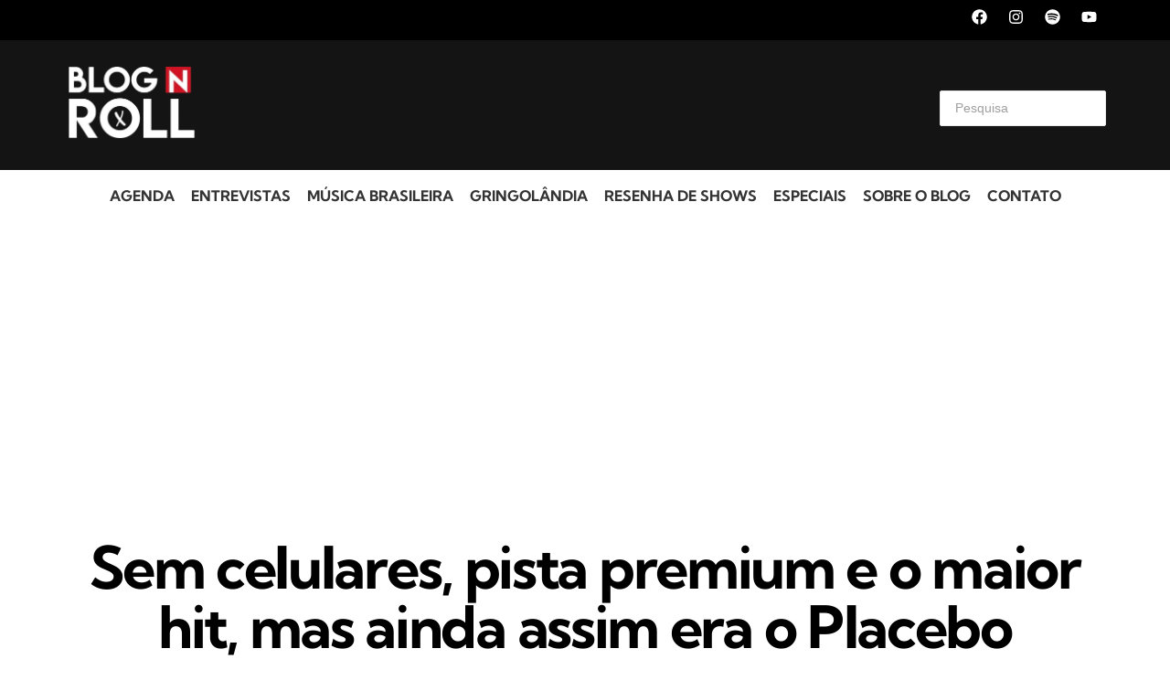

--- FILE ---
content_type: text/html; charset=UTF-8
request_url: https://blognroll.com.br/especiais-blog-n-roll/placebo-resenha-show-sp-2024/
body_size: 39344
content:
<!doctype html>
<html lang="pt-BR">
<head>
	<meta charset="UTF-8">
	<meta name="viewport" content="width=device-width, initial-scale=1">
	<link rel="profile" href="https://gmpg.org/xfn/11">
		<script type="text/javascript">function theChampLoadEvent(e){var t=window.onload;if(typeof window.onload!="function"){window.onload=e}else{window.onload=function(){t();e()}}}</script>
		<script type="text/javascript">var theChampDefaultLang = 'pt_BR', theChampCloseIconPath = 'https://blognroll.com.br/wp-content/plugins/super-socializer/images/close.png';</script>
		<script>var theChampSiteUrl = 'https://blognroll.com.br', theChampVerified = 0, theChampEmailPopup = 0, heateorSsMoreSharePopupSearchText = 'Search';</script>
			<script> var theChampFBKey = '', theChampFBLang = 'pt_BR', theChampFbLikeMycred = 0, theChampSsga = 0, theChampCommentNotification = 0, theChampHeateorFcmRecentComments = 0, theChampFbIosLogin = 0; </script>
						<script type="text/javascript">var theChampFBCommentUrl = 'https://blognroll.com.br/especiais-blog-n-roll/placebo-resenha-show-sp-2024/'; var theChampFBCommentColor = 'light'; var theChampFBCommentNumPosts = ''; var theChampFBCommentWidth = '100%'; var theChampFBCommentOrderby = 'social'; var theChampCommentingTabs = "wordpress,facebook,disqus", theChampGpCommentsUrl = 'https://blognroll.com.br/especiais-blog-n-roll/placebo-resenha-show-sp-2024/', theChampDisqusShortname = '', theChampScEnabledTabs = 'wordpress,fb', theChampScLabel = 'Leave a reply', theChampScTabLabels = {"wordpress":"Default Comments (0)","fb":"Facebook Comments","disqus":"Disqus Comments"}, theChampGpCommentsWidth = 0, theChampCommentingId = 'respond'</script>
						<script> var theChampSharingAjaxUrl = 'https://blognroll.com.br/wp-admin/admin-ajax.php', heateorSsFbMessengerAPI = 'https://www.facebook.com/dialog/send?app_id=595489497242932&display=popup&link=%encoded_post_url%&redirect_uri=%encoded_post_url%',heateorSsWhatsappShareAPI = 'web', heateorSsUrlCountFetched = [], heateorSsSharesText = 'Shares', heateorSsShareText = 'Share', theChampPluginIconPath = 'https://blognroll.com.br/wp-content/plugins/super-socializer/images/logo.png', theChampSaveSharesLocally = 0, theChampHorizontalSharingCountEnable = 0, theChampVerticalSharingCountEnable = 0, theChampSharingOffset = -10, theChampCounterOffset = -10, theChampMobileStickySharingEnabled = 0, heateorSsCopyLinkMessage = "Link copied.";
		var heateorSsVerticalSharingShortUrl = "https://blognroll.com.br/especiais-blog-n-roll/placebo-resenha-show-sp-2024/";		</script>
			<style type="text/css">
						.the_champ_button_instagram span.the_champ_svg,a.the_champ_instagram span.the_champ_svg{background:radial-gradient(circle at 30% 107%,#fdf497 0,#fdf497 5%,#fd5949 45%,#d6249f 60%,#285aeb 90%)}
					.the_champ_horizontal_sharing .the_champ_svg,.heateor_ss_standard_follow_icons_container .the_champ_svg{
					background-color:#ffffff!important;background:#ffffff!important;
					color: #000000;
				border-width: 0px;
		border-style: solid;
		border-color: transparent;
	}
		.the_champ_horizontal_sharing span.the_champ_svg:hover,.heateor_ss_standard_follow_icons_container span.the_champ_svg:hover{
				border-color: transparent;
	}
		.the_champ_vertical_sharing span.the_champ_svg,.heateor_ss_floating_follow_icons_container span.the_champ_svg{
					color: #fff;
				border-width: 0px;
		border-style: solid;
		border-color: transparent;
	}
		.the_champ_vertical_sharing span.the_champ_svg:hover,.heateor_ss_floating_follow_icons_container span.the_champ_svg:hover{
						border-color: transparent;
		}
	@media screen and (max-width:783px){.the_champ_vertical_sharing{display:none!important}}</style>
	<meta name='robots' content='index, follow, max-image-preview:large, max-snippet:-1, max-video-preview:-1' />
	<style>img:is([sizes="auto" i], [sizes^="auto," i]) { contain-intrinsic-size: 3000px 1500px }</style>
	<!-- Etiqueta do modo de consentimento do Google (gtag.js) dataLayer adicionada pelo Site Kit -->
<script id="google_gtagjs-js-consent-mode-data-layer">
window.dataLayer = window.dataLayer || [];function gtag(){dataLayer.push(arguments);}
gtag('consent', 'default', {"ad_personalization":"denied","ad_storage":"denied","ad_user_data":"denied","analytics_storage":"denied","functionality_storage":"denied","security_storage":"denied","personalization_storage":"denied","region":["AT","BE","BG","CH","CY","CZ","DE","DK","EE","ES","FI","FR","GB","GR","HR","HU","IE","IS","IT","LI","LT","LU","LV","MT","NL","NO","PL","PT","RO","SE","SI","SK"],"wait_for_update":500});
window._googlesitekitConsentCategoryMap = {"statistics":["analytics_storage"],"marketing":["ad_storage","ad_user_data","ad_personalization"],"functional":["functionality_storage","security_storage"],"preferences":["personalization_storage"]};
window._googlesitekitConsents = {"ad_personalization":"denied","ad_storage":"denied","ad_user_data":"denied","analytics_storage":"denied","functionality_storage":"denied","security_storage":"denied","personalization_storage":"denied","region":["AT","BE","BG","CH","CY","CZ","DE","DK","EE","ES","FI","FR","GB","GR","HR","HU","IE","IS","IT","LI","LT","LU","LV","MT","NL","NO","PL","PT","RO","SE","SI","SK"],"wait_for_update":500};
</script>
<!-- Fim da etiqueta do modo de consentimento do Google (gtag.js) dataLayer adicionada pelo Site Kit -->

	<!-- This site is optimized with the Yoast SEO plugin v24.7 - https://yoast.com/wordpress/plugins/seo/ -->
	<title>Sem celulares, sem pista premium, sem o maior hit, mas ainda assim era o Placebo</title>
	<meta name="description" content="Dez anos após o último show no Brasil, a banda inglesa Placebo retornou a São Paulo com algumas regras e um set totalmente renovado." />
	<link rel="canonical" href="https://blognroll.com.br/especiais-blog-n-roll/placebo-resenha-show-sp-2024/" />
	<meta property="og:locale" content="pt_BR" />
	<meta property="og:type" content="article" />
	<meta property="og:title" content="Sem celulares, sem pista premium, sem o maior hit, mas ainda assim era o Placebo" />
	<meta property="og:description" content="Dez anos após o último show no Brasil, a banda inglesa Placebo retornou a São Paulo com algumas regras e um set totalmente renovado." />
	<meta property="og:url" content="https://blognroll.com.br/especiais-blog-n-roll/placebo-resenha-show-sp-2024/" />
	<meta property="og:site_name" content="Blog n&#039;Roll" />
	<meta property="article:publisher" content="https://www.facebook.com/blognrollAT/" />
	<meta property="article:published_time" content="2024-03-19T17:49:46+00:00" />
	<meta property="article:modified_time" content="2024-03-21T13:43:12+00:00" />
	<meta property="og:image" content="https://blognroll.com.br/wp-content/uploads/2024/03/Screenshot_20240319_013207_Instagram.jpg" />
	<meta property="og:image:width" content="1080" />
	<meta property="og:image:height" content="718" />
	<meta property="og:image:type" content="image/jpeg" />
	<meta name="author" content="Lucas Krempel" />
	<meta name="twitter:card" content="summary_large_image" />
	<meta name="twitter:creator" content="@blognrollplay" />
	<meta name="twitter:site" content="@blognrollplay" />
	<meta name="twitter:label1" content="Escrito por" />
	<meta name="twitter:data1" content="Lucas Krempel" />
	<meta name="twitter:label2" content="Est. tempo de leitura" />
	<meta name="twitter:data2" content="4 minutos" />
	<script type="application/ld+json" class="yoast-schema-graph">{"@context":"https://schema.org","@graph":[{"@type":"Article","@id":"https://blognroll.com.br/especiais-blog-n-roll/placebo-resenha-show-sp-2024/#article","isPartOf":{"@id":"https://blognroll.com.br/especiais-blog-n-roll/placebo-resenha-show-sp-2024/"},"author":{"name":"Lucas Krempel","@id":"https://blognroll.com.br/#/schema/person/0f06653af60d24bea4bdc6417198214f"},"headline":"Sem celulares, pista premium e o maior hit, mas ainda assim era o Placebo","datePublished":"2024-03-19T17:49:46+00:00","dateModified":"2024-03-21T13:43:12+00:00","mainEntityOfPage":{"@id":"https://blognroll.com.br/especiais-blog-n-roll/placebo-resenha-show-sp-2024/"},"wordCount":619,"publisher":{"@id":"https://blognroll.com.br/#organization"},"image":{"@id":"https://blognroll.com.br/especiais-blog-n-roll/placebo-resenha-show-sp-2024/#primaryimage"},"thumbnailUrl":"https://blognroll.com.br/wp-content/uploads/2024/03/Screenshot_20240319_013207_Instagram.jpg","keywords":["crítica","destaque","Espaço Unimed","never let me go","Placebo","resenha","review","são paulo","Show"],"articleSection":["Especiais","Resenha de Shows"],"inLanguage":"pt-BR"},{"@type":"WebPage","@id":"https://blognroll.com.br/especiais-blog-n-roll/placebo-resenha-show-sp-2024/","url":"https://blognroll.com.br/especiais-blog-n-roll/placebo-resenha-show-sp-2024/","name":"Sem celulares, sem pista premium, sem o maior hit, mas ainda assim era o Placebo","isPartOf":{"@id":"https://blognroll.com.br/#website"},"primaryImageOfPage":{"@id":"https://blognroll.com.br/especiais-blog-n-roll/placebo-resenha-show-sp-2024/#primaryimage"},"image":{"@id":"https://blognroll.com.br/especiais-blog-n-roll/placebo-resenha-show-sp-2024/#primaryimage"},"thumbnailUrl":"https://blognroll.com.br/wp-content/uploads/2024/03/Screenshot_20240319_013207_Instagram.jpg","datePublished":"2024-03-19T17:49:46+00:00","dateModified":"2024-03-21T13:43:12+00:00","description":"Dez anos após o último show no Brasil, a banda inglesa Placebo retornou a São Paulo com algumas regras e um set totalmente renovado.","breadcrumb":{"@id":"https://blognroll.com.br/especiais-blog-n-roll/placebo-resenha-show-sp-2024/#breadcrumb"},"inLanguage":"pt-BR","potentialAction":[{"@type":"ReadAction","target":["https://blognroll.com.br/especiais-blog-n-roll/placebo-resenha-show-sp-2024/"]}]},{"@type":"ImageObject","inLanguage":"pt-BR","@id":"https://blognroll.com.br/especiais-blog-n-roll/placebo-resenha-show-sp-2024/#primaryimage","url":"https://blognroll.com.br/wp-content/uploads/2024/03/Screenshot_20240319_013207_Instagram.jpg","contentUrl":"https://blognroll.com.br/wp-content/uploads/2024/03/Screenshot_20240319_013207_Instagram.jpg","width":1080,"height":718,"caption":"Crédito: Ricardo Matsukawa / Mercury"},{"@type":"BreadcrumbList","@id":"https://blognroll.com.br/especiais-blog-n-roll/placebo-resenha-show-sp-2024/#breadcrumb","itemListElement":[{"@type":"ListItem","position":1,"name":"Início","item":"https://blognroll.com.br/"},{"@type":"ListItem","position":2,"name":"Sem celulares, pista premium e o maior hit, mas ainda assim era o Placebo"}]},{"@type":"WebSite","@id":"https://blognroll.com.br/#website","url":"https://blognroll.com.br/","name":"Blog n' Roll","description":"","publisher":{"@id":"https://blognroll.com.br/#organization"},"potentialAction":[{"@type":"SearchAction","target":{"@type":"EntryPoint","urlTemplate":"https://blognroll.com.br/?s={search_term_string}"},"query-input":{"@type":"PropertyValueSpecification","valueRequired":true,"valueName":"search_term_string"}}],"inLanguage":"pt-BR"},{"@type":"Organization","@id":"https://blognroll.com.br/#organization","name":"Blog n' Roll","url":"https://blognroll.com.br/","logo":{"@type":"ImageObject","inLanguage":"pt-BR","@id":"https://blognroll.com.br/#/schema/logo/image/","url":"https://blognroll.com.br/wp-content/uploads/2019/05/topo-blog-1.jpg","contentUrl":"https://blognroll.com.br/wp-content/uploads/2019/05/topo-blog-1.jpg","width":1900,"height":600,"caption":"Blog n' Roll"},"image":{"@id":"https://blognroll.com.br/#/schema/logo/image/"},"sameAs":["https://www.facebook.com/blognrollAT/","https://x.com/blognrollplay","https://www.instagram.com/blognrollplay/","https://www.youtube.com/blognrollplay"]},{"@type":"Person","@id":"https://blognroll.com.br/#/schema/person/0f06653af60d24bea4bdc6417198214f","name":"Lucas Krempel","image":{"@type":"ImageObject","inLanguage":"pt-BR","@id":"https://blognroll.com.br/#/schema/person/image/","url":"https://secure.gravatar.com/avatar/52cc852d33ca33512924452cf96eb600?s=96&d=mm&r=g","contentUrl":"https://secure.gravatar.com/avatar/52cc852d33ca33512924452cf96eb600?s=96&d=mm&r=g","caption":"Lucas Krempel"},"description":"Lucas Krempel é jornalista e roqueiro. Em parceria com o jornalista Marcelo Malanconi possui uma pesquisa sobre os primórdios do rock na Baixada Santista.","sameAs":["http://www.atribuna.com.br"],"url":"https://blognroll.com.br/author/lucas/"}]}</script>
	<!-- / Yoast SEO plugin. -->


<link rel='dns-prefetch' href='//www.googletagmanager.com' />
<link rel='dns-prefetch' href='//pagead2.googlesyndication.com' />
<link rel="alternate" type="application/rss+xml" title="Feed para  Blog n&#039;Roll &raquo;" href="https://blognroll.com.br/feed/" />
<link rel="alternate" type="application/rss+xml" title="Feed de comentários para  Blog n&#039;Roll &raquo;" href="https://blognroll.com.br/comments/feed/" />
<script>
window._wpemojiSettings = {"baseUrl":"https:\/\/s.w.org\/images\/core\/emoji\/15.0.3\/72x72\/","ext":".png","svgUrl":"https:\/\/s.w.org\/images\/core\/emoji\/15.0.3\/svg\/","svgExt":".svg","source":{"concatemoji":"https:\/\/blognroll.com.br\/wp-includes\/js\/wp-emoji-release.min.js?ver=6.7.4"}};
/*! This file is auto-generated */
!function(i,n){var o,s,e;function c(e){try{var t={supportTests:e,timestamp:(new Date).valueOf()};sessionStorage.setItem(o,JSON.stringify(t))}catch(e){}}function p(e,t,n){e.clearRect(0,0,e.canvas.width,e.canvas.height),e.fillText(t,0,0);var t=new Uint32Array(e.getImageData(0,0,e.canvas.width,e.canvas.height).data),r=(e.clearRect(0,0,e.canvas.width,e.canvas.height),e.fillText(n,0,0),new Uint32Array(e.getImageData(0,0,e.canvas.width,e.canvas.height).data));return t.every(function(e,t){return e===r[t]})}function u(e,t,n){switch(t){case"flag":return n(e,"\ud83c\udff3\ufe0f\u200d\u26a7\ufe0f","\ud83c\udff3\ufe0f\u200b\u26a7\ufe0f")?!1:!n(e,"\ud83c\uddfa\ud83c\uddf3","\ud83c\uddfa\u200b\ud83c\uddf3")&&!n(e,"\ud83c\udff4\udb40\udc67\udb40\udc62\udb40\udc65\udb40\udc6e\udb40\udc67\udb40\udc7f","\ud83c\udff4\u200b\udb40\udc67\u200b\udb40\udc62\u200b\udb40\udc65\u200b\udb40\udc6e\u200b\udb40\udc67\u200b\udb40\udc7f");case"emoji":return!n(e,"\ud83d\udc26\u200d\u2b1b","\ud83d\udc26\u200b\u2b1b")}return!1}function f(e,t,n){var r="undefined"!=typeof WorkerGlobalScope&&self instanceof WorkerGlobalScope?new OffscreenCanvas(300,150):i.createElement("canvas"),a=r.getContext("2d",{willReadFrequently:!0}),o=(a.textBaseline="top",a.font="600 32px Arial",{});return e.forEach(function(e){o[e]=t(a,e,n)}),o}function t(e){var t=i.createElement("script");t.src=e,t.defer=!0,i.head.appendChild(t)}"undefined"!=typeof Promise&&(o="wpEmojiSettingsSupports",s=["flag","emoji"],n.supports={everything:!0,everythingExceptFlag:!0},e=new Promise(function(e){i.addEventListener("DOMContentLoaded",e,{once:!0})}),new Promise(function(t){var n=function(){try{var e=JSON.parse(sessionStorage.getItem(o));if("object"==typeof e&&"number"==typeof e.timestamp&&(new Date).valueOf()<e.timestamp+604800&&"object"==typeof e.supportTests)return e.supportTests}catch(e){}return null}();if(!n){if("undefined"!=typeof Worker&&"undefined"!=typeof OffscreenCanvas&&"undefined"!=typeof URL&&URL.createObjectURL&&"undefined"!=typeof Blob)try{var e="postMessage("+f.toString()+"("+[JSON.stringify(s),u.toString(),p.toString()].join(",")+"));",r=new Blob([e],{type:"text/javascript"}),a=new Worker(URL.createObjectURL(r),{name:"wpTestEmojiSupports"});return void(a.onmessage=function(e){c(n=e.data),a.terminate(),t(n)})}catch(e){}c(n=f(s,u,p))}t(n)}).then(function(e){for(var t in e)n.supports[t]=e[t],n.supports.everything=n.supports.everything&&n.supports[t],"flag"!==t&&(n.supports.everythingExceptFlag=n.supports.everythingExceptFlag&&n.supports[t]);n.supports.everythingExceptFlag=n.supports.everythingExceptFlag&&!n.supports.flag,n.DOMReady=!1,n.readyCallback=function(){n.DOMReady=!0}}).then(function(){return e}).then(function(){var e;n.supports.everything||(n.readyCallback(),(e=n.source||{}).concatemoji?t(e.concatemoji):e.wpemoji&&e.twemoji&&(t(e.twemoji),t(e.wpemoji)))}))}((window,document),window._wpemojiSettings);
</script>
<style id='wp-emoji-styles-inline-css'>

	img.wp-smiley, img.emoji {
		display: inline !important;
		border: none !important;
		box-shadow: none !important;
		height: 1em !important;
		width: 1em !important;
		margin: 0 0.07em !important;
		vertical-align: -0.1em !important;
		background: none !important;
		padding: 0 !important;
	}
</style>
<link rel='stylesheet' id='wp-block-library-css' href='https://blognroll.com.br/wp-includes/css/dist/block-library/style.min.css?ver=6.7.4' media='all' />
<style id='global-styles-inline-css'>
:root{--wp--preset--aspect-ratio--square: 1;--wp--preset--aspect-ratio--4-3: 4/3;--wp--preset--aspect-ratio--3-4: 3/4;--wp--preset--aspect-ratio--3-2: 3/2;--wp--preset--aspect-ratio--2-3: 2/3;--wp--preset--aspect-ratio--16-9: 16/9;--wp--preset--aspect-ratio--9-16: 9/16;--wp--preset--color--black: #000000;--wp--preset--color--cyan-bluish-gray: #abb8c3;--wp--preset--color--white: #ffffff;--wp--preset--color--pale-pink: #f78da7;--wp--preset--color--vivid-red: #cf2e2e;--wp--preset--color--luminous-vivid-orange: #ff6900;--wp--preset--color--luminous-vivid-amber: #fcb900;--wp--preset--color--light-green-cyan: #7bdcb5;--wp--preset--color--vivid-green-cyan: #00d084;--wp--preset--color--pale-cyan-blue: #8ed1fc;--wp--preset--color--vivid-cyan-blue: #0693e3;--wp--preset--color--vivid-purple: #9b51e0;--wp--preset--gradient--vivid-cyan-blue-to-vivid-purple: linear-gradient(135deg,rgba(6,147,227,1) 0%,rgb(155,81,224) 100%);--wp--preset--gradient--light-green-cyan-to-vivid-green-cyan: linear-gradient(135deg,rgb(122,220,180) 0%,rgb(0,208,130) 100%);--wp--preset--gradient--luminous-vivid-amber-to-luminous-vivid-orange: linear-gradient(135deg,rgba(252,185,0,1) 0%,rgba(255,105,0,1) 100%);--wp--preset--gradient--luminous-vivid-orange-to-vivid-red: linear-gradient(135deg,rgba(255,105,0,1) 0%,rgb(207,46,46) 100%);--wp--preset--gradient--very-light-gray-to-cyan-bluish-gray: linear-gradient(135deg,rgb(238,238,238) 0%,rgb(169,184,195) 100%);--wp--preset--gradient--cool-to-warm-spectrum: linear-gradient(135deg,rgb(74,234,220) 0%,rgb(151,120,209) 20%,rgb(207,42,186) 40%,rgb(238,44,130) 60%,rgb(251,105,98) 80%,rgb(254,248,76) 100%);--wp--preset--gradient--blush-light-purple: linear-gradient(135deg,rgb(255,206,236) 0%,rgb(152,150,240) 100%);--wp--preset--gradient--blush-bordeaux: linear-gradient(135deg,rgb(254,205,165) 0%,rgb(254,45,45) 50%,rgb(107,0,62) 100%);--wp--preset--gradient--luminous-dusk: linear-gradient(135deg,rgb(255,203,112) 0%,rgb(199,81,192) 50%,rgb(65,88,208) 100%);--wp--preset--gradient--pale-ocean: linear-gradient(135deg,rgb(255,245,203) 0%,rgb(182,227,212) 50%,rgb(51,167,181) 100%);--wp--preset--gradient--electric-grass: linear-gradient(135deg,rgb(202,248,128) 0%,rgb(113,206,126) 100%);--wp--preset--gradient--midnight: linear-gradient(135deg,rgb(2,3,129) 0%,rgb(40,116,252) 100%);--wp--preset--font-size--small: 13px;--wp--preset--font-size--medium: 20px;--wp--preset--font-size--large: 36px;--wp--preset--font-size--x-large: 42px;--wp--preset--spacing--20: 0.44rem;--wp--preset--spacing--30: 0.67rem;--wp--preset--spacing--40: 1rem;--wp--preset--spacing--50: 1.5rem;--wp--preset--spacing--60: 2.25rem;--wp--preset--spacing--70: 3.38rem;--wp--preset--spacing--80: 5.06rem;--wp--preset--shadow--natural: 6px 6px 9px rgba(0, 0, 0, 0.2);--wp--preset--shadow--deep: 12px 12px 50px rgba(0, 0, 0, 0.4);--wp--preset--shadow--sharp: 6px 6px 0px rgba(0, 0, 0, 0.2);--wp--preset--shadow--outlined: 6px 6px 0px -3px rgba(255, 255, 255, 1), 6px 6px rgba(0, 0, 0, 1);--wp--preset--shadow--crisp: 6px 6px 0px rgba(0, 0, 0, 1);}:root { --wp--style--global--content-size: 800px;--wp--style--global--wide-size: 1200px; }:where(body) { margin: 0; }.wp-site-blocks > .alignleft { float: left; margin-right: 2em; }.wp-site-blocks > .alignright { float: right; margin-left: 2em; }.wp-site-blocks > .aligncenter { justify-content: center; margin-left: auto; margin-right: auto; }:where(.wp-site-blocks) > * { margin-block-start: 24px; margin-block-end: 0; }:where(.wp-site-blocks) > :first-child { margin-block-start: 0; }:where(.wp-site-blocks) > :last-child { margin-block-end: 0; }:root { --wp--style--block-gap: 24px; }:root :where(.is-layout-flow) > :first-child{margin-block-start: 0;}:root :where(.is-layout-flow) > :last-child{margin-block-end: 0;}:root :where(.is-layout-flow) > *{margin-block-start: 24px;margin-block-end: 0;}:root :where(.is-layout-constrained) > :first-child{margin-block-start: 0;}:root :where(.is-layout-constrained) > :last-child{margin-block-end: 0;}:root :where(.is-layout-constrained) > *{margin-block-start: 24px;margin-block-end: 0;}:root :where(.is-layout-flex){gap: 24px;}:root :where(.is-layout-grid){gap: 24px;}.is-layout-flow > .alignleft{float: left;margin-inline-start: 0;margin-inline-end: 2em;}.is-layout-flow > .alignright{float: right;margin-inline-start: 2em;margin-inline-end: 0;}.is-layout-flow > .aligncenter{margin-left: auto !important;margin-right: auto !important;}.is-layout-constrained > .alignleft{float: left;margin-inline-start: 0;margin-inline-end: 2em;}.is-layout-constrained > .alignright{float: right;margin-inline-start: 2em;margin-inline-end: 0;}.is-layout-constrained > .aligncenter{margin-left: auto !important;margin-right: auto !important;}.is-layout-constrained > :where(:not(.alignleft):not(.alignright):not(.alignfull)){max-width: var(--wp--style--global--content-size);margin-left: auto !important;margin-right: auto !important;}.is-layout-constrained > .alignwide{max-width: var(--wp--style--global--wide-size);}body .is-layout-flex{display: flex;}.is-layout-flex{flex-wrap: wrap;align-items: center;}.is-layout-flex > :is(*, div){margin: 0;}body .is-layout-grid{display: grid;}.is-layout-grid > :is(*, div){margin: 0;}body{padding-top: 0px;padding-right: 0px;padding-bottom: 0px;padding-left: 0px;}a:where(:not(.wp-element-button)){text-decoration: underline;}:root :where(.wp-element-button, .wp-block-button__link){background-color: #32373c;border-width: 0;color: #fff;font-family: inherit;font-size: inherit;line-height: inherit;padding: calc(0.667em + 2px) calc(1.333em + 2px);text-decoration: none;}.has-black-color{color: var(--wp--preset--color--black) !important;}.has-cyan-bluish-gray-color{color: var(--wp--preset--color--cyan-bluish-gray) !important;}.has-white-color{color: var(--wp--preset--color--white) !important;}.has-pale-pink-color{color: var(--wp--preset--color--pale-pink) !important;}.has-vivid-red-color{color: var(--wp--preset--color--vivid-red) !important;}.has-luminous-vivid-orange-color{color: var(--wp--preset--color--luminous-vivid-orange) !important;}.has-luminous-vivid-amber-color{color: var(--wp--preset--color--luminous-vivid-amber) !important;}.has-light-green-cyan-color{color: var(--wp--preset--color--light-green-cyan) !important;}.has-vivid-green-cyan-color{color: var(--wp--preset--color--vivid-green-cyan) !important;}.has-pale-cyan-blue-color{color: var(--wp--preset--color--pale-cyan-blue) !important;}.has-vivid-cyan-blue-color{color: var(--wp--preset--color--vivid-cyan-blue) !important;}.has-vivid-purple-color{color: var(--wp--preset--color--vivid-purple) !important;}.has-black-background-color{background-color: var(--wp--preset--color--black) !important;}.has-cyan-bluish-gray-background-color{background-color: var(--wp--preset--color--cyan-bluish-gray) !important;}.has-white-background-color{background-color: var(--wp--preset--color--white) !important;}.has-pale-pink-background-color{background-color: var(--wp--preset--color--pale-pink) !important;}.has-vivid-red-background-color{background-color: var(--wp--preset--color--vivid-red) !important;}.has-luminous-vivid-orange-background-color{background-color: var(--wp--preset--color--luminous-vivid-orange) !important;}.has-luminous-vivid-amber-background-color{background-color: var(--wp--preset--color--luminous-vivid-amber) !important;}.has-light-green-cyan-background-color{background-color: var(--wp--preset--color--light-green-cyan) !important;}.has-vivid-green-cyan-background-color{background-color: var(--wp--preset--color--vivid-green-cyan) !important;}.has-pale-cyan-blue-background-color{background-color: var(--wp--preset--color--pale-cyan-blue) !important;}.has-vivid-cyan-blue-background-color{background-color: var(--wp--preset--color--vivid-cyan-blue) !important;}.has-vivid-purple-background-color{background-color: var(--wp--preset--color--vivid-purple) !important;}.has-black-border-color{border-color: var(--wp--preset--color--black) !important;}.has-cyan-bluish-gray-border-color{border-color: var(--wp--preset--color--cyan-bluish-gray) !important;}.has-white-border-color{border-color: var(--wp--preset--color--white) !important;}.has-pale-pink-border-color{border-color: var(--wp--preset--color--pale-pink) !important;}.has-vivid-red-border-color{border-color: var(--wp--preset--color--vivid-red) !important;}.has-luminous-vivid-orange-border-color{border-color: var(--wp--preset--color--luminous-vivid-orange) !important;}.has-luminous-vivid-amber-border-color{border-color: var(--wp--preset--color--luminous-vivid-amber) !important;}.has-light-green-cyan-border-color{border-color: var(--wp--preset--color--light-green-cyan) !important;}.has-vivid-green-cyan-border-color{border-color: var(--wp--preset--color--vivid-green-cyan) !important;}.has-pale-cyan-blue-border-color{border-color: var(--wp--preset--color--pale-cyan-blue) !important;}.has-vivid-cyan-blue-border-color{border-color: var(--wp--preset--color--vivid-cyan-blue) !important;}.has-vivid-purple-border-color{border-color: var(--wp--preset--color--vivid-purple) !important;}.has-vivid-cyan-blue-to-vivid-purple-gradient-background{background: var(--wp--preset--gradient--vivid-cyan-blue-to-vivid-purple) !important;}.has-light-green-cyan-to-vivid-green-cyan-gradient-background{background: var(--wp--preset--gradient--light-green-cyan-to-vivid-green-cyan) !important;}.has-luminous-vivid-amber-to-luminous-vivid-orange-gradient-background{background: var(--wp--preset--gradient--luminous-vivid-amber-to-luminous-vivid-orange) !important;}.has-luminous-vivid-orange-to-vivid-red-gradient-background{background: var(--wp--preset--gradient--luminous-vivid-orange-to-vivid-red) !important;}.has-very-light-gray-to-cyan-bluish-gray-gradient-background{background: var(--wp--preset--gradient--very-light-gray-to-cyan-bluish-gray) !important;}.has-cool-to-warm-spectrum-gradient-background{background: var(--wp--preset--gradient--cool-to-warm-spectrum) !important;}.has-blush-light-purple-gradient-background{background: var(--wp--preset--gradient--blush-light-purple) !important;}.has-blush-bordeaux-gradient-background{background: var(--wp--preset--gradient--blush-bordeaux) !important;}.has-luminous-dusk-gradient-background{background: var(--wp--preset--gradient--luminous-dusk) !important;}.has-pale-ocean-gradient-background{background: var(--wp--preset--gradient--pale-ocean) !important;}.has-electric-grass-gradient-background{background: var(--wp--preset--gradient--electric-grass) !important;}.has-midnight-gradient-background{background: var(--wp--preset--gradient--midnight) !important;}.has-small-font-size{font-size: var(--wp--preset--font-size--small) !important;}.has-medium-font-size{font-size: var(--wp--preset--font-size--medium) !important;}.has-large-font-size{font-size: var(--wp--preset--font-size--large) !important;}.has-x-large-font-size{font-size: var(--wp--preset--font-size--x-large) !important;}
:root :where(.wp-block-pullquote){font-size: 1.5em;line-height: 1.6;}
</style>
<link rel='stylesheet' id='hello-elementor-css' href='https://blognroll.com.br/wp-content/themes/hello-elementor/style.min.css?ver=3.3.0' media='all' />
<link rel='stylesheet' id='hello-elementor-theme-style-css' href='https://blognroll.com.br/wp-content/themes/hello-elementor/theme.min.css?ver=3.3.0' media='all' />
<link rel='stylesheet' id='hello-elementor-header-footer-css' href='https://blognroll.com.br/wp-content/themes/hello-elementor/header-footer.min.css?ver=3.3.0' media='all' />
<link rel='stylesheet' id='elementor-frontend-css' href='https://blognroll.com.br/wp-content/plugins/elementor/assets/css/frontend.min.css?ver=3.28.0' media='all' />
<link rel='stylesheet' id='elementor-post-97932-css' href='https://blognroll.com.br/wp-content/uploads/elementor/css/post-97932.css?ver=1768280754' media='all' />
<link rel='stylesheet' id='widget-image-css' href='https://blognroll.com.br/wp-content/plugins/elementor/assets/css/widget-image.min.css?ver=3.28.0' media='all' />
<link rel='stylesheet' id='widget-search-css' href='https://blognroll.com.br/wp-content/plugins/pro-elements/assets/css/widget-search.min.css?ver=3.27.4' media='all' />
<link rel='stylesheet' id='widget-social-icons-css' href='https://blognroll.com.br/wp-content/plugins/elementor/assets/css/widget-social-icons.min.css?ver=3.28.0' media='all' />
<link rel='stylesheet' id='e-apple-webkit-css' href='https://blognroll.com.br/wp-content/plugins/elementor/assets/css/conditionals/apple-webkit.min.css?ver=3.28.0' media='all' />
<link rel='stylesheet' id='widget-heading-css' href='https://blognroll.com.br/wp-content/plugins/elementor/assets/css/widget-heading.min.css?ver=3.28.0' media='all' />
<link rel='stylesheet' id='widget-nav-menu-css' href='https://blognroll.com.br/wp-content/plugins/pro-elements/assets/css/widget-nav-menu.min.css?ver=3.27.4' media='all' />
<link rel='stylesheet' id='e-motion-fx-css' href='https://blognroll.com.br/wp-content/plugins/pro-elements/assets/css/modules/motion-fx.min.css?ver=3.27.4' media='all' />
<link rel='stylesheet' id='widget-post-info-css' href='https://blognroll.com.br/wp-content/plugins/pro-elements/assets/css/widget-post-info.min.css?ver=3.27.4' media='all' />
<link rel='stylesheet' id='widget-icon-list-css' href='https://blognroll.com.br/wp-content/plugins/elementor/assets/css/widget-icon-list.min.css?ver=3.28.0' media='all' />
<link rel='stylesheet' id='widget-post-navigation-css' href='https://blognroll.com.br/wp-content/plugins/pro-elements/assets/css/widget-post-navigation.min.css?ver=3.27.4' media='all' />
<link rel='stylesheet' id='e-animation-slideInRight-css' href='https://blognroll.com.br/wp-content/plugins/elementor/assets/lib/animations/styles/slideInRight.min.css?ver=3.28.0' media='all' />
<link rel='stylesheet' id='e-animation-slideInUp-css' href='https://blognroll.com.br/wp-content/plugins/elementor/assets/lib/animations/styles/slideInUp.min.css?ver=3.28.0' media='all' />
<link rel='stylesheet' id='e-popup-css' href='https://blognroll.com.br/wp-content/plugins/pro-elements/assets/css/conditionals/popup.min.css?ver=3.27.4' media='all' />
<link rel='stylesheet' id='elementor-post-98287-css' href='https://blognroll.com.br/wp-content/uploads/elementor/css/post-98287.css?ver=1768280757' media='all' />
<link rel='stylesheet' id='elementor-post-98375-css' href='https://blognroll.com.br/wp-content/uploads/elementor/css/post-98375.css?ver=1768280757' media='all' />
<link rel='stylesheet' id='elementor-post-98588-css' href='https://blognroll.com.br/wp-content/uploads/elementor/css/post-98588.css?ver=1768280770' media='all' />
<link rel='stylesheet' id='elementor-post-99453-css' href='https://blognroll.com.br/wp-content/uploads/elementor/css/post-99453.css?ver=1768280757' media='all' />
<style id='akismet-widget-style-inline-css'>

			.a-stats {
				--akismet-color-mid-green: #357b49;
				--akismet-color-white: #fff;
				--akismet-color-light-grey: #f6f7f7;

				max-width: 350px;
				width: auto;
			}

			.a-stats * {
				all: unset;
				box-sizing: border-box;
			}

			.a-stats strong {
				font-weight: 600;
			}

			.a-stats a.a-stats__link,
			.a-stats a.a-stats__link:visited,
			.a-stats a.a-stats__link:active {
				background: var(--akismet-color-mid-green);
				border: none;
				box-shadow: none;
				border-radius: 8px;
				color: var(--akismet-color-white);
				cursor: pointer;
				display: block;
				font-family: -apple-system, BlinkMacSystemFont, 'Segoe UI', 'Roboto', 'Oxygen-Sans', 'Ubuntu', 'Cantarell', 'Helvetica Neue', sans-serif;
				font-weight: 500;
				padding: 12px;
				text-align: center;
				text-decoration: none;
				transition: all 0.2s ease;
			}

			/* Extra specificity to deal with TwentyTwentyOne focus style */
			.widget .a-stats a.a-stats__link:focus {
				background: var(--akismet-color-mid-green);
				color: var(--akismet-color-white);
				text-decoration: none;
			}

			.a-stats a.a-stats__link:hover {
				filter: brightness(110%);
				box-shadow: 0 4px 12px rgba(0, 0, 0, 0.06), 0 0 2px rgba(0, 0, 0, 0.16);
			}

			.a-stats .count {
				color: var(--akismet-color-white);
				display: block;
				font-size: 1.5em;
				line-height: 1.4;
				padding: 0 13px;
				white-space: nowrap;
			}
		
</style>
<link rel='stylesheet' id='the_champ_frontend_css-css' href='https://blognroll.com.br/wp-content/plugins/super-socializer/css/front.css?ver=7.14.2' media='all' />
<link rel='stylesheet' id='wpr-animations-css-css' href='https://blognroll.com.br/wp-content/plugins/royal-elementor-addons/assets/css/lib/animations/wpr-animations.min.css?ver=1.7.1012' media='all' />
<link rel='stylesheet' id='wpr-link-animations-css-css' href='https://blognroll.com.br/wp-content/plugins/royal-elementor-addons/assets/css/lib/animations/wpr-link-animations.min.css?ver=1.7.1012' media='all' />
<link rel='stylesheet' id='wpr-loading-animations-css-css' href='https://blognroll.com.br/wp-content/plugins/royal-elementor-addons/assets/css/lib/animations/loading-animations.min.css?ver=1.7.1012' media='all' />
<link rel='stylesheet' id='wpr-button-animations-css-css' href='https://blognroll.com.br/wp-content/plugins/royal-elementor-addons/assets/css/lib/animations/button-animations.min.css?ver=1.7.1012' media='all' />
<link rel='stylesheet' id='wpr-text-animations-css-css' href='https://blognroll.com.br/wp-content/plugins/royal-elementor-addons/assets/css/lib/animations/text-animations.min.css?ver=1.7.1012' media='all' />
<link rel='stylesheet' id='wpr-lightgallery-css-css' href='https://blognroll.com.br/wp-content/plugins/royal-elementor-addons/assets/css/lib/lightgallery/lightgallery.min.css?ver=1.7.1012' media='all' />
<link rel='stylesheet' id='wpr-addons-css-css' href='https://blognroll.com.br/wp-content/plugins/royal-elementor-addons/assets/css/frontend.min.css?ver=1.7.1012' media='all' />
<link rel='stylesheet' id='font-awesome-5-all-css' href='https://blognroll.com.br/wp-content/plugins/elementor/assets/lib/font-awesome/css/all.min.css?ver=1.7.1012' media='all' />
<link rel='stylesheet' id='elementor-gf-local-kumbhsans-css' href='https://blognroll.com.br/wp-content/uploads/elementor/google-fonts/css/kumbhsans.css?ver=1742352420' media='all' />
<link rel='stylesheet' id='elementor-gf-local-opensans-css' href='https://blognroll.com.br/wp-content/uploads/elementor/google-fonts/css/opensans.css?ver=1742352466' media='all' />
<link rel='stylesheet' id='elementor-gf-local-poppins-css' href='https://blognroll.com.br/wp-content/uploads/elementor/google-fonts/css/poppins.css?ver=1742352514' media='all' />
<script data-cfasync="false" src="https://blognroll.com.br/wp-includes/js/jquery/jquery.min.js?ver=3.7.1" id="jquery-core-js"></script>
<script data-cfasync="false" src="https://blognroll.com.br/wp-includes/js/jquery/jquery-migrate.min.js?ver=3.4.1" id="jquery-migrate-js"></script>

<!-- Snippet da etiqueta do Google (gtag.js) adicionado pelo Site Kit -->
<!-- Snippet do Google Análises adicionado pelo Site Kit -->
<script src="https://www.googletagmanager.com/gtag/js?id=GT-5NP55CM" id="google_gtagjs-js" async></script>
<script id="google_gtagjs-js-after">
window.dataLayer = window.dataLayer || [];function gtag(){dataLayer.push(arguments);}
gtag("set","linker",{"domains":["blognroll.com.br"]});
gtag("js", new Date());
gtag("set", "developer_id.dZTNiMT", true);
gtag("config", "GT-5NP55CM", {"googlesitekit_post_type":"post","googlesitekit_post_categories":"Especiais; Resenha de Shows","googlesitekit_post_date":"20240319"});
</script>
<link rel="https://api.w.org/" href="https://blognroll.com.br/wp-json/" /><link rel="alternate" title="JSON" type="application/json" href="https://blognroll.com.br/wp-json/wp/v2/posts/92998" /><link rel="EditURI" type="application/rsd+xml" title="RSD" href="https://blognroll.com.br/xmlrpc.php?rsd" />
<meta name="generator" content="WordPress 6.7.4" />
<link rel='shortlink' href='https://blognroll.com.br/?p=92998' />
<link rel="alternate" title="oEmbed (JSON)" type="application/json+oembed" href="https://blognroll.com.br/wp-json/oembed/1.0/embed?url=https%3A%2F%2Fblognroll.com.br%2Fespeciais-blog-n-roll%2Fplacebo-resenha-show-sp-2024%2F" />
<link rel="alternate" title="oEmbed (XML)" type="text/xml+oembed" href="https://blognroll.com.br/wp-json/oembed/1.0/embed?url=https%3A%2F%2Fblognroll.com.br%2Fespeciais-blog-n-roll%2Fplacebo-resenha-show-sp-2024%2F&#038;format=xml" />
<meta name="generator" content="Site Kit by Google 1.170.0" />
<!-- Meta-etiquetas do Google AdSense adicionado pelo Site Kit -->
<meta name="google-adsense-platform-account" content="ca-host-pub-2644536267352236">
<meta name="google-adsense-platform-domain" content="sitekit.withgoogle.com">
<!-- Fim das meta-etiquetas do Google AdSense adicionado pelo Site Kit -->
<meta name="generator" content="Elementor 3.28.0; features: e_font_icon_svg, additional_custom_breakpoints, e_local_google_fonts, e_element_cache; settings: css_print_method-external, google_font-enabled, font_display-swap">
			<style>
				.e-con.e-parent:nth-of-type(n+4):not(.e-lazyloaded):not(.e-no-lazyload),
				.e-con.e-parent:nth-of-type(n+4):not(.e-lazyloaded):not(.e-no-lazyload) * {
					background-image: none !important;
				}
				@media screen and (max-height: 1024px) {
					.e-con.e-parent:nth-of-type(n+3):not(.e-lazyloaded):not(.e-no-lazyload),
					.e-con.e-parent:nth-of-type(n+3):not(.e-lazyloaded):not(.e-no-lazyload) * {
						background-image: none !important;
					}
				}
				@media screen and (max-height: 640px) {
					.e-con.e-parent:nth-of-type(n+2):not(.e-lazyloaded):not(.e-no-lazyload),
					.e-con.e-parent:nth-of-type(n+2):not(.e-lazyloaded):not(.e-no-lazyload) * {
						background-image: none !important;
					}
				}
			</style>
			
<!-- Código do Google Adsense adicionado pelo Site Kit -->
<script async src="https://pagead2.googlesyndication.com/pagead/js/adsbygoogle.js?client=ca-pub-4970041969556124&amp;host=ca-host-pub-2644536267352236" crossorigin="anonymous"></script>

<!-- Fim do código do Google AdSense adicionado pelo Site Kit -->
<link rel="icon" href="https://blognroll.com.br/wp-content/uploads/2020/11/cropped-favico-1-32x32.jpg" sizes="32x32" />
<link rel="icon" href="https://blognroll.com.br/wp-content/uploads/2020/11/cropped-favico-1-192x192.jpg" sizes="192x192" />
<link rel="apple-touch-icon" href="https://blognroll.com.br/wp-content/uploads/2020/11/cropped-favico-1-180x180.jpg" />
<meta name="msapplication-TileImage" content="https://blognroll.com.br/wp-content/uploads/2020/11/cropped-favico-1-270x270.jpg" />
<style id="wpr_lightbox_styles">
				.lg-backdrop {
					background-color: rgba(0,0,0,0.6) !important;
				}
				.lg-toolbar,
				.lg-dropdown {
					background-color: rgba(0,0,0,0.8) !important;
				}
				.lg-dropdown:after {
					border-bottom-color: rgba(0,0,0,0.8) !important;
				}
				.lg-sub-html {
					background-color: rgba(0,0,0,0.8) !important;
				}
				.lg-thumb-outer,
				.lg-progress-bar {
					background-color: #444444 !important;
				}
				.lg-progress {
					background-color: #a90707 !important;
				}
				.lg-icon {
					color: #efefef !important;
					font-size: 20px !important;
				}
				.lg-icon.lg-toogle-thumb {
					font-size: 24px !important;
				}
				.lg-icon:hover,
				.lg-dropdown-text:hover {
					color: #ffffff !important;
				}
				.lg-sub-html,
				.lg-dropdown-text {
					color: #efefef !important;
					font-size: 14px !important;
				}
				#lg-counter {
					color: #efefef !important;
					font-size: 14px !important;
				}
				.lg-prev,
				.lg-next {
					font-size: 35px !important;
				}

				/* Defaults */
				.lg-icon {
				background-color: transparent !important;
				}

				#lg-counter {
				opacity: 0.9;
				}

				.lg-thumb-outer {
				padding: 0 10px;
				}

				.lg-thumb-item {
				border-radius: 0 !important;
				border: none !important;
				opacity: 0.5;
				}

				.lg-thumb-item.active {
					opacity: 1;
				}
	         </style>	<script data-cfasync="false" type="text/javascript" id="clever-core">
/* <![CDATA[ */
    (function (document, window) {
        var a, c = document.createElement("script"), f = window.frameElement;

        c.id = "CleverCoreLoader61632";
        c.src = "https://scripts.cleverwebserver.com/b99dfd58f61048ea79161963980f18bb.js";

        c.async = !0;
        c.type = "text/javascript";
        c.setAttribute("data-target", window.name || (f && f.getAttribute("id")));
        c.setAttribute("data-callback", "put-your-callback-function-here");
        c.setAttribute("data-callback-url-click", "put-your-click-macro-here");
        c.setAttribute("data-callback-url-view", "put-your-view-macro-here");
        

        try {
            a = parent.document.getElementsByTagName("script")[0] || document.getElementsByTagName("script")[0];
        } catch (e) {
            a = !1;
        }

        a || (a = document.getElementsByTagName("head")[0] || document.getElementsByTagName("body")[0]);
        a.parentNode.insertBefore(c, a);
    })(document, window);
/* ]]> */
</script>

</head>
<body class="post-template-default single single-post postid-92998 single-format-standard wp-custom-logo wp-embed-responsive theme-default elementor-default elementor-kit-97932 elementor-page-98588">


<a class="skip-link screen-reader-text" href="#content">Ir para o conteúdo</a>

		<div data-elementor-type="header" data-elementor-id="98287" class="elementor elementor-98287 elementor-location-header" data-elementor-post-type="elementor_library">
			<div class="elementor-element elementor-element-f277b2f e-grid e-con-full elementor-hidden-desktop wpr-particle-no wpr-jarallax-no wpr-parallax-no wpr-sticky-section-no e-con e-parent" data-id="f277b2f" data-element_type="container">
		<div class="elementor-element elementor-element-554331e e-con-full e-grid wpr-particle-no wpr-jarallax-no wpr-parallax-no wpr-sticky-section-no e-con e-child" data-id="554331e" data-element_type="container" data-settings="{&quot;background_background&quot;:&quot;classic&quot;}">
				<div class="elementor-element elementor-element-d1d3ab8 elementor-widget elementor-widget-theme-site-logo elementor-widget-image" data-id="d1d3ab8" data-element_type="widget" data-widget_type="theme-site-logo.default">
				<div class="elementor-widget-container">
											<a href="https://blognroll.com.br">
			<img width="600" height="342" src="https://blognroll.com.br/wp-content/uploads/2024/04/logo600.png" class="attachment-medium_large size-medium_large wp-image-93676" alt="" srcset="https://blognroll.com.br/wp-content/uploads/2024/04/logo600.png 600w, https://blognroll.com.br/wp-content/uploads/2024/04/logo600-300x171.png 300w" sizes="(max-width: 600px) 100vw, 600px" />				</a>
											</div>
				</div>
				<div class="elementor-element elementor-element-aaa492d elementor-widget elementor-widget-search" data-id="aaa492d" data-element_type="widget" data-settings="{&quot;submit_trigger&quot;:&quot;both&quot;,&quot;live_results&quot;:&quot;yes&quot;,&quot;pagination_type_options&quot;:&quot;none&quot;,&quot;results_is_dropdown_width&quot;:&quot;search_field&quot;}" data-widget_type="search.default">
				<div class="elementor-widget-container">
							<search class="e-search hidden" role="search">
			<form class="e-search-form" action="https://blognroll.com.br" method="get">

				
				<label class="e-search-label" for="search-aaa492d">
					<span class="elementor-screen-only">
						Search					</span>
									</label>

				<div class="e-search-input-wrapper">
					<input id="search-aaa492d" placeholder="" class="e-search-input" type="search" name="s" value="" autocomplete="off" role="combobox" aria-autocomplete="list" aria-expanded="false" aria-controls="results-aaa492d" aria-haspopup="listbox">
															<output id="results-aaa492d" class="e-search-results-container hide-loader" aria-live="polite" aria-atomic="true" aria-label="Results for search" tabindex="0">
						<div class="e-search-results"></div>
											</output>
									</div>
				
				
				<button class="e-search-submit  " type="submit" aria-label="Search">
					<svg aria-hidden="true" class="e-font-icon-svg e-fas-search" viewBox="0 0 512 512" xmlns="http://www.w3.org/2000/svg"><path d="M505 442.7L405.3 343c-4.5-4.5-10.6-7-17-7H372c27.6-35.3 44-79.7 44-128C416 93.1 322.9 0 208 0S0 93.1 0 208s93.1 208 208 208c48.3 0 92.7-16.4 128-44v16.3c0 6.4 2.5 12.5 7 17l99.7 99.7c9.4 9.4 24.6 9.4 33.9 0l28.3-28.3c9.4-9.4 9.4-24.6.1-34zM208 336c-70.7 0-128-57.2-128-128 0-70.7 57.2-128 128-128 70.7 0 128 57.2 128 128 0 70.7-57.2 128-128 128z"></path></svg>
									</button>
				<input type="hidden" name="e_search_props" value="aaa492d-98287">
			</form>
		</search>
						</div>
				</div>
				<div class="elementor-element elementor-element-3fd9363 elementor-hidden-desktop elementor-view-default elementor-widget elementor-widget-icon" data-id="3fd9363" data-element_type="widget" data-widget_type="icon.default">
				<div class="elementor-widget-container">
							<div class="elementor-icon-wrapper">
			<a class="elementor-icon" href="#elementor-action%3Aaction%3Dpopup%3Aopen%26settings%3DeyJpZCI6Ijk5NDUzIiwidG9nZ2xlIjpmYWxzZX0%3D">
			<svg aria-hidden="true" class="e-font-icon-svg e-fas-bars" viewBox="0 0 448 512" xmlns="http://www.w3.org/2000/svg"><path d="M16 132h416c8.837 0 16-7.163 16-16V76c0-8.837-7.163-16-16-16H16C7.163 60 0 67.163 0 76v40c0 8.837 7.163 16 16 16zm0 160h416c8.837 0 16-7.163 16-16v-40c0-8.837-7.163-16-16-16H16c-8.837 0-16 7.163-16 16v40c0 8.837 7.163 16 16 16zm0 160h416c8.837 0 16-7.163 16-16v-40c0-8.837-7.163-16-16-16H16c-8.837 0-16 7.163-16 16v40c0 8.837 7.163 16 16 16z"></path></svg>			</a>
		</div>
						</div>
				</div>
				</div>
				</div>
		<div class="elementor-element elementor-element-ee4c3b3 elementor-hidden-desktop e-con-full e-flex wpr-particle-no wpr-jarallax-no wpr-parallax-no wpr-sticky-section-no e-con e-parent" data-id="ee4c3b3" data-element_type="container" data-settings="{&quot;background_background&quot;:&quot;classic&quot;}">
		<div class="elementor-element elementor-element-3c6ddc3 elementor-hidden-tablet e-con-full e-grid wpr-particle-no wpr-jarallax-no wpr-parallax-no wpr-sticky-section-no e-con e-child" data-id="3c6ddc3" data-element_type="container" data-settings="{&quot;background_background&quot;:&quot;classic&quot;}">
				<div class="elementor-element elementor-element-a240fb8 e-grid-align-right elementor-shape-square e-grid-align-mobile-right elementor-hidden-desktop elementor-grid-0 elementor-widget elementor-widget-social-icons" data-id="a240fb8" data-element_type="widget" data-widget_type="social-icons.default">
				<div class="elementor-widget-container">
							<div class="elementor-social-icons-wrapper elementor-grid">
							<span class="elementor-grid-item">
					<a class="elementor-icon elementor-social-icon elementor-social-icon-facebook elementor-repeater-item-ba7f24c" href="https://www.facebook.com/blognrolloficial" target="_blank">
						<span class="elementor-screen-only">Facebook</span>
						<svg class="e-font-icon-svg e-fab-facebook" viewBox="0 0 512 512" xmlns="http://www.w3.org/2000/svg"><path d="M504 256C504 119 393 8 256 8S8 119 8 256c0 123.78 90.69 226.38 209.25 245V327.69h-63V256h63v-54.64c0-62.15 37-96.48 93.67-96.48 27.14 0 55.52 4.84 55.52 4.84v61h-31.28c-30.8 0-40.41 19.12-40.41 38.73V256h68.78l-11 71.69h-57.78V501C413.31 482.38 504 379.78 504 256z"></path></svg>					</a>
				</span>
							<span class="elementor-grid-item">
					<a class="elementor-icon elementor-social-icon elementor-social-icon-instagram elementor-repeater-item-c114a9b" href="https://www.instagram.com/blognroll/" target="_blank">
						<span class="elementor-screen-only">Instagram</span>
						<svg class="e-font-icon-svg e-fab-instagram" viewBox="0 0 448 512" xmlns="http://www.w3.org/2000/svg"><path d="M224.1 141c-63.6 0-114.9 51.3-114.9 114.9s51.3 114.9 114.9 114.9S339 319.5 339 255.9 287.7 141 224.1 141zm0 189.6c-41.1 0-74.7-33.5-74.7-74.7s33.5-74.7 74.7-74.7 74.7 33.5 74.7 74.7-33.6 74.7-74.7 74.7zm146.4-194.3c0 14.9-12 26.8-26.8 26.8-14.9 0-26.8-12-26.8-26.8s12-26.8 26.8-26.8 26.8 12 26.8 26.8zm76.1 27.2c-1.7-35.9-9.9-67.7-36.2-93.9-26.2-26.2-58-34.4-93.9-36.2-37-2.1-147.9-2.1-184.9 0-35.8 1.7-67.6 9.9-93.9 36.1s-34.4 58-36.2 93.9c-2.1 37-2.1 147.9 0 184.9 1.7 35.9 9.9 67.7 36.2 93.9s58 34.4 93.9 36.2c37 2.1 147.9 2.1 184.9 0 35.9-1.7 67.7-9.9 93.9-36.2 26.2-26.2 34.4-58 36.2-93.9 2.1-37 2.1-147.8 0-184.8zM398.8 388c-7.8 19.6-22.9 34.7-42.6 42.6-29.5 11.7-99.5 9-132.1 9s-102.7 2.6-132.1-9c-19.6-7.8-34.7-22.9-42.6-42.6-11.7-29.5-9-99.5-9-132.1s-2.6-102.7 9-132.1c7.8-19.6 22.9-34.7 42.6-42.6 29.5-11.7 99.5-9 132.1-9s102.7-2.6 132.1 9c19.6 7.8 34.7 22.9 42.6 42.6 11.7 29.5 9 99.5 9 132.1s2.7 102.7-9 132.1z"></path></svg>					</a>
				</span>
							<span class="elementor-grid-item">
					<a class="elementor-icon elementor-social-icon elementor-social-icon-spotify elementor-repeater-item-516fb17" href="https://open.spotify.com/user/blognroll?si=83a2662153394e88" target="_blank">
						<span class="elementor-screen-only">Spotify</span>
						<svg class="e-font-icon-svg e-fab-spotify" viewBox="0 0 496 512" xmlns="http://www.w3.org/2000/svg"><path d="M248 8C111.1 8 0 119.1 0 256s111.1 248 248 248 248-111.1 248-248S384.9 8 248 8zm100.7 364.9c-4.2 0-6.8-1.3-10.7-3.6-62.4-37.6-135-39.2-206.7-24.5-3.9 1-9 2.6-11.9 2.6-9.7 0-15.8-7.7-15.8-15.8 0-10.3 6.1-15.2 13.6-16.8 81.9-18.1 165.6-16.5 237 26.2 6.1 3.9 9.7 7.4 9.7 16.5s-7.1 15.4-15.2 15.4zm26.9-65.6c-5.2 0-8.7-2.3-12.3-4.2-62.5-37-155.7-51.9-238.6-29.4-4.8 1.3-7.4 2.6-11.9 2.6-10.7 0-19.4-8.7-19.4-19.4s5.2-17.8 15.5-20.7c27.8-7.8 56.2-13.6 97.8-13.6 64.9 0 127.6 16.1 177 45.5 8.1 4.8 11.3 11 11.3 19.7-.1 10.8-8.5 19.5-19.4 19.5zm31-76.2c-5.2 0-8.4-1.3-12.9-3.9-71.2-42.5-198.5-52.7-280.9-29.7-3.6 1-8.1 2.6-12.9 2.6-13.2 0-23.3-10.3-23.3-23.6 0-13.6 8.4-21.3 17.4-23.9 35.2-10.3 74.6-15.2 117.5-15.2 73 0 149.5 15.2 205.4 47.8 7.8 4.5 12.9 10.7 12.9 22.6 0 13.6-11 23.3-23.2 23.3z"></path></svg>					</a>
				</span>
							<span class="elementor-grid-item">
					<a class="elementor-icon elementor-social-icon elementor-social-icon-youtube elementor-repeater-item-395ef40" href="https://www.youtube.com/blognrollplay" target="_blank">
						<span class="elementor-screen-only">Youtube</span>
						<svg class="e-font-icon-svg e-fab-youtube" viewBox="0 0 576 512" xmlns="http://www.w3.org/2000/svg"><path d="M549.655 124.083c-6.281-23.65-24.787-42.276-48.284-48.597C458.781 64 288 64 288 64S117.22 64 74.629 75.486c-23.497 6.322-42.003 24.947-48.284 48.597-11.412 42.867-11.412 132.305-11.412 132.305s0 89.438 11.412 132.305c6.281 23.65 24.787 41.5 48.284 47.821C117.22 448 288 448 288 448s170.78 0 213.371-11.486c23.497-6.321 42.003-24.171 48.284-47.821 11.412-42.867 11.412-132.305 11.412-132.305s0-89.438-11.412-132.305zm-317.51 213.508V175.185l142.739 81.205-142.739 81.201z"></path></svg>					</a>
				</span>
					</div>
						</div>
				</div>
				</div>
				</div>
				<section class="elementor-section elementor-top-section elementor-element elementor-element-760664fa0 elementor-hidden-mobile elementor-hidden-tablet elementor-section-boxed elementor-section-height-default elementor-section-height-default wpr-particle-no wpr-jarallax-no wpr-parallax-no wpr-sticky-section-no" data-id="760664fa0" data-element_type="section" data-settings="{&quot;background_background&quot;:&quot;classic&quot;}">
						<div class="elementor-container elementor-column-gap-default">
					<div class="elementor-column elementor-col-100 elementor-top-column elementor-element elementor-element-68275ed5 elementor-hidden-tablet" data-id="68275ed5" data-element_type="column">
			<div class="elementor-widget-wrap elementor-element-populated">
						<div class="elementor-element elementor-element-132bf3c5 e-grid-align-right elementor-shape-rounded elementor-grid-0 elementor-widget elementor-widget-social-icons" data-id="132bf3c5" data-element_type="widget" data-widget_type="social-icons.default">
				<div class="elementor-widget-container">
							<div class="elementor-social-icons-wrapper elementor-grid">
							<span class="elementor-grid-item">
					<a class="elementor-icon elementor-social-icon elementor-social-icon-facebook elementor-repeater-item-ba7f24c" href="https://www.facebook.com/blognrolloficial" target="_blank">
						<span class="elementor-screen-only">Facebook</span>
						<svg class="e-font-icon-svg e-fab-facebook" viewBox="0 0 512 512" xmlns="http://www.w3.org/2000/svg"><path d="M504 256C504 119 393 8 256 8S8 119 8 256c0 123.78 90.69 226.38 209.25 245V327.69h-63V256h63v-54.64c0-62.15 37-96.48 93.67-96.48 27.14 0 55.52 4.84 55.52 4.84v61h-31.28c-30.8 0-40.41 19.12-40.41 38.73V256h68.78l-11 71.69h-57.78V501C413.31 482.38 504 379.78 504 256z"></path></svg>					</a>
				</span>
							<span class="elementor-grid-item">
					<a class="elementor-icon elementor-social-icon elementor-social-icon-instagram elementor-repeater-item-c114a9b" href="https://www.instagram.com/blognroll/" target="_blank">
						<span class="elementor-screen-only">Instagram</span>
						<svg class="e-font-icon-svg e-fab-instagram" viewBox="0 0 448 512" xmlns="http://www.w3.org/2000/svg"><path d="M224.1 141c-63.6 0-114.9 51.3-114.9 114.9s51.3 114.9 114.9 114.9S339 319.5 339 255.9 287.7 141 224.1 141zm0 189.6c-41.1 0-74.7-33.5-74.7-74.7s33.5-74.7 74.7-74.7 74.7 33.5 74.7 74.7-33.6 74.7-74.7 74.7zm146.4-194.3c0 14.9-12 26.8-26.8 26.8-14.9 0-26.8-12-26.8-26.8s12-26.8 26.8-26.8 26.8 12 26.8 26.8zm76.1 27.2c-1.7-35.9-9.9-67.7-36.2-93.9-26.2-26.2-58-34.4-93.9-36.2-37-2.1-147.9-2.1-184.9 0-35.8 1.7-67.6 9.9-93.9 36.1s-34.4 58-36.2 93.9c-2.1 37-2.1 147.9 0 184.9 1.7 35.9 9.9 67.7 36.2 93.9s58 34.4 93.9 36.2c37 2.1 147.9 2.1 184.9 0 35.9-1.7 67.7-9.9 93.9-36.2 26.2-26.2 34.4-58 36.2-93.9 2.1-37 2.1-147.8 0-184.8zM398.8 388c-7.8 19.6-22.9 34.7-42.6 42.6-29.5 11.7-99.5 9-132.1 9s-102.7 2.6-132.1-9c-19.6-7.8-34.7-22.9-42.6-42.6-11.7-29.5-9-99.5-9-132.1s-2.6-102.7 9-132.1c7.8-19.6 22.9-34.7 42.6-42.6 29.5-11.7 99.5-9 132.1-9s102.7-2.6 132.1 9c19.6 7.8 34.7 22.9 42.6 42.6 11.7 29.5 9 99.5 9 132.1s2.7 102.7-9 132.1z"></path></svg>					</a>
				</span>
							<span class="elementor-grid-item">
					<a class="elementor-icon elementor-social-icon elementor-social-icon-spotify elementor-repeater-item-516fb17" href="https://open.spotify.com/user/blognroll?si=83a2662153394e88" target="_blank">
						<span class="elementor-screen-only">Spotify</span>
						<svg class="e-font-icon-svg e-fab-spotify" viewBox="0 0 496 512" xmlns="http://www.w3.org/2000/svg"><path d="M248 8C111.1 8 0 119.1 0 256s111.1 248 248 248 248-111.1 248-248S384.9 8 248 8zm100.7 364.9c-4.2 0-6.8-1.3-10.7-3.6-62.4-37.6-135-39.2-206.7-24.5-3.9 1-9 2.6-11.9 2.6-9.7 0-15.8-7.7-15.8-15.8 0-10.3 6.1-15.2 13.6-16.8 81.9-18.1 165.6-16.5 237 26.2 6.1 3.9 9.7 7.4 9.7 16.5s-7.1 15.4-15.2 15.4zm26.9-65.6c-5.2 0-8.7-2.3-12.3-4.2-62.5-37-155.7-51.9-238.6-29.4-4.8 1.3-7.4 2.6-11.9 2.6-10.7 0-19.4-8.7-19.4-19.4s5.2-17.8 15.5-20.7c27.8-7.8 56.2-13.6 97.8-13.6 64.9 0 127.6 16.1 177 45.5 8.1 4.8 11.3 11 11.3 19.7-.1 10.8-8.5 19.5-19.4 19.5zm31-76.2c-5.2 0-8.4-1.3-12.9-3.9-71.2-42.5-198.5-52.7-280.9-29.7-3.6 1-8.1 2.6-12.9 2.6-13.2 0-23.3-10.3-23.3-23.6 0-13.6 8.4-21.3 17.4-23.9 35.2-10.3 74.6-15.2 117.5-15.2 73 0 149.5 15.2 205.4 47.8 7.8 4.5 12.9 10.7 12.9 22.6 0 13.6-11 23.3-23.2 23.3z"></path></svg>					</a>
				</span>
							<span class="elementor-grid-item">
					<a class="elementor-icon elementor-social-icon elementor-social-icon-youtube elementor-repeater-item-395ef40" href="https://www.youtube.com/blognrollplay" target="_blank">
						<span class="elementor-screen-only">Youtube</span>
						<svg class="e-font-icon-svg e-fab-youtube" viewBox="0 0 576 512" xmlns="http://www.w3.org/2000/svg"><path d="M549.655 124.083c-6.281-23.65-24.787-42.276-48.284-48.597C458.781 64 288 64 288 64S117.22 64 74.629 75.486c-23.497 6.322-42.003 24.947-48.284 48.597-11.412 42.867-11.412 132.305-11.412 132.305s0 89.438 11.412 132.305c6.281 23.65 24.787 41.5 48.284 47.821C117.22 448 288 448 288 448s170.78 0 213.371-11.486c23.497-6.321 42.003-24.171 48.284-47.821 11.412-42.867 11.412-132.305 11.412-132.305s0-89.438-11.412-132.305zm-317.51 213.508V175.185l142.739 81.205-142.739 81.201z"></path></svg>					</a>
				</span>
					</div>
						</div>
				</div>
					</div>
		</div>
					</div>
		</section>
		<div class="elementor-element elementor-element-3651236 elementor-hidden-tablet elementor-hidden-mobile e-flex e-con-boxed wpr-particle-no wpr-jarallax-no wpr-parallax-no wpr-sticky-section-no e-con e-parent" data-id="3651236" data-element_type="container" data-settings="{&quot;background_background&quot;:&quot;classic&quot;}">
					<div class="e-con-inner">
		<div class="elementor-element elementor-element-a357900 e-grid e-con-full wpr-particle-no wpr-jarallax-no wpr-parallax-no wpr-sticky-section-no e-con e-child" data-id="a357900" data-element_type="container">
				<div class="elementor-element elementor-element-13eddd0 elementor-widget__width-initial elementor-widget elementor-widget-theme-site-logo elementor-widget-image" data-id="13eddd0" data-element_type="widget" data-widget_type="theme-site-logo.default">
				<div class="elementor-widget-container">
											<a href="https://blognroll.com.br">
			<img width="600" height="342" src="https://blognroll.com.br/wp-content/uploads/2024/04/logo600.png" class="attachment-full size-full wp-image-93676" alt="" srcset="https://blognroll.com.br/wp-content/uploads/2024/04/logo600.png 600w, https://blognroll.com.br/wp-content/uploads/2024/04/logo600-300x171.png 300w" sizes="(max-width: 600px) 100vw, 600px" />				</a>
											</div>
				</div>
				<div class="elementor-element elementor-element-81c23b9 elementor-widget elementor-widget-html" data-id="81c23b9" data-element_type="widget" data-widget_type="html.default">
				<div class="elementor-widget-container">
					<script async src="https://pagead2.googlesyndication.com/pagead/js/adsbygoogle.js?client=ca-pub-4970041969556124"
     crossorigin="anonymous"></script>
<!-- header -->
<ins class="adsbygoogle"
     style="display:inline-block;width:728px;height:90px"
     data-ad-client="ca-pub-4970041969556124"
     data-ad-slot="1949706642"></ins>
<script>
     (adsbygoogle = window.adsbygoogle || []).push({});
</script>				</div>
				</div>
				<div class="elementor-element elementor-element-af69e3c elementor-widget elementor-widget-wpr-search" data-id="af69e3c" data-element_type="widget" data-widget_type="wpr-search.default">
				<div class="elementor-widget-container">
					
		<form role="search" method="get" class="wpr-search-form" action="https://blognroll.com.br">

			<div class="wpr-search-form-input-wrap elementor-clearfix">
				<input class="wpr-search-form-input" placeholder="Pesquisa" aria-label="Search" type="search" name="s" title="Search" value="" wpr-query-type="all" wpr-taxonomy-type="" number-of-results="2" ajax-search="" show-description="yes" number-of-words="30" show-ajax-thumbnails="" show-view-result-btn="" show-product-price="no" view-result-text="View Results" no-results="No Results Found" exclude-without-thumb="" link-target="_self" password-protected="no">
							</div>

					</form>
		<div class="wpr-data-fetch">
			<span class="wpr-close-search"></span>
			<ul></ul>
					</div>
		
						</div>
				</div>
				</div>
					</div>
				</div>
		<div class="elementor-element elementor-element-1b0d08e elementor-hidden-tablet elementor-hidden-mobile e-flex e-con-boxed wpr-particle-no wpr-jarallax-no wpr-parallax-no wpr-sticky-section-no e-con e-parent" data-id="1b0d08e" data-element_type="container">
					<div class="e-con-inner">
				<div class="elementor-element elementor-element-11e9ac4 wpr-main-menu-align-center wpr-pointer-overline wpr-sub-icon-none elementor-widget__width-inherit wpr-main-menu-align--tabletleft wpr-main-menu-align--mobileleft wpr-pointer-line-fx wpr-pointer-fx-fade wpr-sub-menu-fx-fade wpr-nav-menu-bp-mobile wpr-mobile-menu-full-width wpr-mobile-menu-item-align-center wpr-mobile-toggle-v1 wpr-mobile-divider-yes elementor-widget elementor-widget-wpr-nav-menu" data-id="11e9ac4" data-element_type="widget" data-settings="{&quot;menu_layout&quot;:&quot;horizontal&quot;}" data-widget_type="wpr-nav-menu.default">
				<div class="elementor-widget-container">
					<nav class="wpr-nav-menu-container wpr-nav-menu-horizontal" data-trigger="hover"><ul id="menu-1-11e9ac4" class="wpr-nav-menu"><li class="menu-item menu-item-type-taxonomy menu-item-object-category menu-item-98726"><a href="https://blognroll.com.br/category/agenda/" class="wpr-menu-item wpr-pointer-item">Agenda</a></li>
<li class="menu-item menu-item-type-taxonomy menu-item-object-category menu-item-98723"><a href="https://blognroll.com.br/category/entrevistas/" class="wpr-menu-item wpr-pointer-item">Entrevistas</a></li>
<li class="menu-item menu-item-type-taxonomy menu-item-object-category menu-item-98721"><a href="https://blognroll.com.br/category/br-music/" class="wpr-menu-item wpr-pointer-item">Música Brasileira</a></li>
<li class="menu-item menu-item-type-taxonomy menu-item-object-category menu-item-98722"><a href="https://blognroll.com.br/category/gringolandia-music/" class="wpr-menu-item wpr-pointer-item">Gringolândia</a></li>
<li class="menu-item menu-item-type-taxonomy menu-item-object-category current-post-ancestor current-menu-parent current-post-parent menu-item-98724"><a href="https://blognroll.com.br/category/resenha-de-shows/" class="wpr-menu-item wpr-pointer-item">Resenha de Shows</a></li>
<li class="menu-item menu-item-type-taxonomy menu-item-object-category current-post-ancestor current-menu-parent current-post-parent menu-item-98725"><a href="https://blognroll.com.br/category/especiais-blog-n-roll/" class="wpr-menu-item wpr-pointer-item">Especiais</a></li>
<li class="menu-item menu-item-type-post_type menu-item-object-page menu-item-has-children menu-item-98310"><a href="https://blognroll.com.br/expediente/" class="wpr-menu-item wpr-pointer-item">Sobre o blog<i class="wpr-sub-icon fas" aria-hidden="true"></i></a>
<ul class="sub-menu wpr-sub-menu">
	<li class="menu-item menu-item-type-post_type menu-item-object-page menu-item-98309"><a href="https://blognroll.com.br/quem-escreve/" class="wpr-sub-menu-item">Quem escreve</a></li>
</ul>
</li>
<li class="menu-item menu-item-type-post_type menu-item-object-page menu-item-98307"><a href="https://blognroll.com.br/contato/" class="wpr-menu-item wpr-pointer-item">Contato</a></li>
</ul></nav><nav class="wpr-mobile-nav-menu-container"><div class="wpr-mobile-toggle-wrap"><div class="wpr-mobile-toggle"><span class="wpr-mobile-toggle-line"></span><span class="wpr-mobile-toggle-line"></span><span class="wpr-mobile-toggle-line"></span></div></div><ul id="mobile-menu-2-11e9ac4" class="wpr-mobile-nav-menu"><li class="menu-item menu-item-type-taxonomy menu-item-object-category menu-item-98726"><a href="https://blognroll.com.br/category/agenda/" class="wpr-mobile-menu-item">Agenda</a></li>
<li class="menu-item menu-item-type-taxonomy menu-item-object-category menu-item-98723"><a href="https://blognroll.com.br/category/entrevistas/" class="wpr-mobile-menu-item">Entrevistas</a></li>
<li class="menu-item menu-item-type-taxonomy menu-item-object-category menu-item-98721"><a href="https://blognroll.com.br/category/br-music/" class="wpr-mobile-menu-item">Música Brasileira</a></li>
<li class="menu-item menu-item-type-taxonomy menu-item-object-category menu-item-98722"><a href="https://blognroll.com.br/category/gringolandia-music/" class="wpr-mobile-menu-item">Gringolândia</a></li>
<li class="menu-item menu-item-type-taxonomy menu-item-object-category current-post-ancestor current-menu-parent current-post-parent menu-item-98724"><a href="https://blognroll.com.br/category/resenha-de-shows/" class="wpr-mobile-menu-item">Resenha de Shows</a></li>
<li class="menu-item menu-item-type-taxonomy menu-item-object-category current-post-ancestor current-menu-parent current-post-parent menu-item-98725"><a href="https://blognroll.com.br/category/especiais-blog-n-roll/" class="wpr-mobile-menu-item">Especiais</a></li>
<li class="menu-item menu-item-type-post_type menu-item-object-page menu-item-has-children menu-item-98310"><a href="https://blognroll.com.br/expediente/" class="wpr-mobile-menu-item">Sobre o blog</a>
<ul class="sub-menu wpr-sub-menu">
	<li class="menu-item menu-item-type-post_type menu-item-object-page menu-item-98309"><a href="https://blognroll.com.br/quem-escreve/" class="wpr-mobile-sub-menu-item">Quem escreve</a></li>
</ul>
</li>
<li class="menu-item menu-item-type-post_type menu-item-object-page menu-item-98307"><a href="https://blognroll.com.br/contato/" class="wpr-mobile-menu-item">Contato</a></li>
</ul></nav>				</div>
				</div>
					</div>
				</div>
				</div>
				<div data-elementor-type="single-post" data-elementor-id="98588" class="elementor elementor-98588 elementor-location-single post-92998 post type-post status-publish format-standard has-post-thumbnail hentry category-especiais-blog-n-roll category-resenha-de-shows tag-critica tag-destaque tag-espaco-unimed tag-never-let-me-go tag-placebo tag-resenha tag-review tag-sao-paulo tag-show" data-elementor-post-type="elementor_library">
			<div class="elementor-element elementor-element-5b3878a e-flex e-con-boxed wpr-particle-no wpr-jarallax-no wpr-parallax-no wpr-sticky-section-no e-con e-parent" data-id="5b3878a" data-element_type="container">
					<div class="e-con-inner">
		<div class="elementor-element elementor-element-05a7dcc e-con-full e-flex wpr-particle-no wpr-jarallax-no wpr-parallax-no wpr-sticky-section-no e-con e-child" data-id="05a7dcc" data-element_type="container">
				<div class="elementor-element elementor-element-3b8fc21 elementor-hidden-desktop elementor-widget elementor-widget-html" data-id="3b8fc21" data-element_type="widget" data-widget_type="html.default">
				<div class="elementor-widget-container">
					<script async src="https://pagead2.googlesyndication.com/pagead/js/adsbygoogle.js?client=ca-pub-4970041969556124"
     crossorigin="anonymous"></script>
<!-- Titulo_post -->
<ins class="adsbygoogle"
     style="display:inline-block;width:300px;height:100px"
     data-ad-client="ca-pub-4970041969556124"
     data-ad-slot="8221787712"></ins>
<script>
     (adsbygoogle = window.adsbygoogle || []).push({});
</script>				</div>
				</div>
				<div class="elementor-element elementor-element-9357f4a elementor-hidden-tablet elementor-hidden-mobile elementor-widget elementor-widget-html" data-id="9357f4a" data-element_type="widget" data-widget_type="html.default">
				<div class="elementor-widget-container">
					<script async src="https://pagead2.googlesyndication.com/pagead/js/adsbygoogle.js?client=ca-pub-4970041969556124"
     crossorigin="anonymous"></script>
<!-- D_titulo_post -->
<ins class="adsbygoogle"
     style="display:block"
     data-ad-client="ca-pub-4970041969556124"
     data-ad-slot="3835223673"
     data-ad-format="auto"
     data-full-width-responsive="true"></ins>
<script>
     (adsbygoogle = window.adsbygoogle || []).push({});
</script>				</div>
				</div>
				<div class="elementor-element elementor-element-3276612 elementor-hidden-tablet elementor-hidden-mobile elementor-widget elementor-widget-theme-post-title elementor-page-title elementor-widget-heading" data-id="3276612" data-element_type="widget" data-widget_type="theme-post-title.default">
				<div class="elementor-widget-container">
					<h1 class="elementor-heading-title elementor-size-default">Sem celulares, pista premium e o maior hit, mas ainda assim era o Placebo</h1>				</div>
				</div>
				<div class="elementor-element elementor-element-a83a22e elementor-hidden-desktop elementor-widget elementor-widget-theme-post-title elementor-page-title elementor-widget-heading" data-id="a83a22e" data-element_type="widget" data-widget_type="theme-post-title.default">
				<div class="elementor-widget-container">
					<h1 class="elementor-heading-title elementor-size-default">Sem celulares, pista premium e o maior hit, mas ainda assim era o Placebo</h1>				</div>
				</div>
				</div>
					</div>
				</div>
		<div class="elementor-element elementor-element-ff0aa36 e-flex e-con-boxed wpr-particle-no wpr-jarallax-no wpr-parallax-no wpr-sticky-section-no e-con e-parent" data-id="ff0aa36" data-element_type="container">
					<div class="e-con-inner">
				<div class="elementor-element elementor-element-1bf960b elementor-align-center elementor-widget elementor-widget-post-info" data-id="1bf960b" data-element_type="widget" data-widget_type="post-info.default">
				<div class="elementor-widget-container">
							<ul class="elementor-inline-items elementor-icon-list-items elementor-post-info">
								<li class="elementor-icon-list-item elementor-repeater-item-bb78b05 elementor-inline-item" itemprop="author">
						<a href="https://blognroll.com.br/author/lucas/">
											<span class="elementor-icon-list-icon">
								<img class="elementor-avatar" src="https://secure.gravatar.com/avatar/52cc852d33ca33512924452cf96eb600?s=96&amp;d=mm&amp;r=g" alt="Picture of Lucas Krempel" loading="lazy">
							</span>
									<span class="elementor-icon-list-text elementor-post-info__item elementor-post-info__item--type-author">
										Lucas Krempel					</span>
									</a>
				</li>
				<li class="elementor-icon-list-item elementor-repeater-item-dd5c95a elementor-inline-item" itemprop="datePublished">
						<a href="https://blognroll.com.br/2024/03/19/">
											<span class="elementor-icon-list-icon">
								<svg aria-hidden="true" class="e-font-icon-svg e-far-calendar-alt" viewBox="0 0 448 512" xmlns="http://www.w3.org/2000/svg"><path d="M148 288h-40c-6.6 0-12-5.4-12-12v-40c0-6.6 5.4-12 12-12h40c6.6 0 12 5.4 12 12v40c0 6.6-5.4 12-12 12zm108-12v-40c0-6.6-5.4-12-12-12h-40c-6.6 0-12 5.4-12 12v40c0 6.6 5.4 12 12 12h40c6.6 0 12-5.4 12-12zm96 0v-40c0-6.6-5.4-12-12-12h-40c-6.6 0-12 5.4-12 12v40c0 6.6 5.4 12 12 12h40c6.6 0 12-5.4 12-12zm-96 96v-40c0-6.6-5.4-12-12-12h-40c-6.6 0-12 5.4-12 12v40c0 6.6 5.4 12 12 12h40c6.6 0 12-5.4 12-12zm-96 0v-40c0-6.6-5.4-12-12-12h-40c-6.6 0-12 5.4-12 12v40c0 6.6 5.4 12 12 12h40c6.6 0 12-5.4 12-12zm192 0v-40c0-6.6-5.4-12-12-12h-40c-6.6 0-12 5.4-12 12v40c0 6.6 5.4 12 12 12h40c6.6 0 12-5.4 12-12zm96-260v352c0 26.5-21.5 48-48 48H48c-26.5 0-48-21.5-48-48V112c0-26.5 21.5-48 48-48h48V12c0-6.6 5.4-12 12-12h40c6.6 0 12 5.4 12 12v52h128V12c0-6.6 5.4-12 12-12h40c6.6 0 12 5.4 12 12v52h48c26.5 0 48 21.5 48 48zm-48 346V160H48v298c0 3.3 2.7 6 6 6h340c3.3 0 6-2.7 6-6z"></path></svg>							</span>
									<span class="elementor-icon-list-text elementor-post-info__item elementor-post-info__item--type-date">
										<time>19/03/2024</time>					</span>
									</a>
				</li>
				<li class="elementor-icon-list-item elementor-repeater-item-02319b3 elementor-inline-item">
										<span class="elementor-icon-list-icon">
								<svg aria-hidden="true" class="e-font-icon-svg e-far-clock" viewBox="0 0 512 512" xmlns="http://www.w3.org/2000/svg"><path d="M256 8C119 8 8 119 8 256s111 248 248 248 248-111 248-248S393 8 256 8zm0 448c-110.5 0-200-89.5-200-200S145.5 56 256 56s200 89.5 200 200-89.5 200-200 200zm61.8-104.4l-84.9-61.7c-3.1-2.3-4.9-5.9-4.9-9.7V116c0-6.6 5.4-12 12-12h32c6.6 0 12 5.4 12 12v141.7l66.8 48.6c5.4 3.9 6.5 11.4 2.6 16.8L334.6 349c-3.9 5.3-11.4 6.5-16.8 2.6z"></path></svg>							</span>
									<span class="elementor-icon-list-text elementor-post-info__item elementor-post-info__item--type-time">
										<time>14:49</time>					</span>
								</li>
				</ul>
						</div>
				</div>
					</div>
				</div>
		<div class="elementor-element elementor-element-aff88ec e-con-full e-flex wpr-particle-no wpr-jarallax-no wpr-parallax-no wpr-sticky-section-no e-con e-parent" data-id="aff88ec" data-element_type="container">
				<div class="elementor-element elementor-element-6ae5804 elementor-widget elementor-widget-theme-post-featured-image elementor-widget-image" data-id="6ae5804" data-element_type="widget" data-widget_type="theme-post-featured-image.default">
				<div class="elementor-widget-container">
															<img loading="lazy" width="1080" height="718" src="https://blognroll.com.br/wp-content/uploads/2024/03/Screenshot_20240319_013207_Instagram.jpg" class="attachment-1536x1536 size-1536x1536 wp-image-93000" alt="" srcset="https://blognroll.com.br/wp-content/uploads/2024/03/Screenshot_20240319_013207_Instagram.jpg 1080w, https://blognroll.com.br/wp-content/uploads/2024/03/Screenshot_20240319_013207_Instagram-300x199.jpg 300w, https://blognroll.com.br/wp-content/uploads/2024/03/Screenshot_20240319_013207_Instagram-1024x681.jpg 1024w, https://blognroll.com.br/wp-content/uploads/2024/03/Screenshot_20240319_013207_Instagram-768x511.jpg 768w" sizes="(max-width: 1080px) 100vw, 1080px" />															</div>
				</div>
				</div>
		<div class="elementor-element elementor-element-edf2994 e-flex e-con-boxed wpr-particle-no wpr-jarallax-no wpr-parallax-no wpr-sticky-section-no e-con e-parent" data-id="edf2994" data-element_type="container">
					<div class="e-con-inner">
		<div class="elementor-element elementor-element-554707f e-con-full e-flex wpr-particle-no wpr-jarallax-no wpr-parallax-no wpr-sticky-section-no e-con e-child" data-id="554707f" data-element_type="container">
				<div class="elementor-element elementor-element-f7f4d97 elementor-hidden-desktop elementor-widget elementor-widget-html" data-id="f7f4d97" data-element_type="widget" data-widget_type="html.default">
				<div class="elementor-widget-container">
					<script async src="https://pagead2.googlesyndication.com/pagead/js/adsbygoogle.js?client=ca-pub-4970041969556124"
     crossorigin="anonymous"></script>
<!-- M_foto_psot -->
<ins class="adsbygoogle"
     style="display:inline-block;width:300px;height:100px"
     data-ad-client="ca-pub-4970041969556124"
     data-ad-slot="8131623538"></ins>
<script>
     (adsbygoogle = window.adsbygoogle || []).push({});
</script>				</div>
				</div>
				<div class="elementor-element elementor-element-37ed0a4 elementor-hidden-tablet elementor-hidden-mobile elementor-widget elementor-widget-html" data-id="37ed0a4" data-element_type="widget" data-widget_type="html.default">
				<div class="elementor-widget-container">
					<script async src="https://pagead2.googlesyndication.com/pagead/js/adsbygoogle.js?client=ca-pub-4970041969556124"
     crossorigin="anonymous"></script>
<!-- D_foto_post -->
<ins class="adsbygoogle"
     style="display:block"
     data-ad-client="ca-pub-4970041969556124"
     data-ad-slot="4282542702"
     data-ad-format="auto"
     data-full-width-responsive="true"></ins>
<script>
     (adsbygoogle = window.adsbygoogle || []).push({});
</script>				</div>
				</div>
				</div>
					</div>
				</div>
		<div class="elementor-element elementor-element-05f830d e-flex e-con-boxed wpr-particle-no wpr-jarallax-no wpr-parallax-no wpr-sticky-section-no e-con e-parent" data-id="05f830d" data-element_type="container">
					<div class="e-con-inner">
		<div class="elementor-element elementor-element-07621bc e-flex e-con-boxed wpr-particle-no wpr-jarallax-no wpr-parallax-no wpr-sticky-section-no e-con e-child" data-id="07621bc" data-element_type="container">
					<div class="e-con-inner">
				<div class="elementor-element elementor-element-a408b9c elementor-widget elementor-widget-theme-post-content" data-id="a408b9c" data-element_type="widget" data-widget_type="theme-post-content.default">
				<div class="elementor-widget-container">
					<div style='clear:both'></div><div  class='the_champ_sharing_container the_champ_horizontal_sharing' data-super-socializer-href="https://blognroll.com.br/especiais-blog-n-roll/placebo-resenha-show-sp-2024/"><div class='the_champ_sharing_title' style="font-weight:bold" ></div><div class="the_champ_sharing_ul"><a aria-label="Facebook" class="the_champ_facebook" href="https://www.facebook.com/sharer/sharer.php?u=https%3A%2F%2Fblognroll.com.br%2Fespeciais-blog-n-roll%2Fplacebo-resenha-show-sp-2024%2F" title="Facebook" rel="nofollow noopener" target="_blank" style="font-size:24px!important;box-shadow:none;display:inline-block;vertical-align:middle"><span class="the_champ_svg" style="background-color:#0765FE;width:30px;height:39px;border-radius:5px;display:inline-block;opacity:1;float:left;font-size:24px;box-shadow:none;display:inline-block;font-size:16px;padding:0 4px;vertical-align:middle;background-repeat:repeat;overflow:hidden;padding:0;cursor:pointer;box-sizing:content-box"><svg style="display:block;" focusable="false" aria-hidden="true" xmlns="http://www.w3.org/2000/svg" width="100%" height="100%" viewBox="0 0 32 32"><path fill="#000000" d="M28 16c0-6.627-5.373-12-12-12S4 9.373 4 16c0 5.628 3.875 10.35 9.101 11.647v-7.98h-2.474V16H13.1v-1.58c0-4.085 1.849-5.978 5.859-5.978.76 0 2.072.15 2.608.298v3.325c-.283-.03-.775-.045-1.386-.045-1.967 0-2.728.745-2.728 2.683V16h3.92l-.673 3.667h-3.247v8.245C23.395 27.195 28 22.135 28 16Z"></path></svg></span></a><a aria-label="Instagram" class="the_champ_button_instagram" href="https://www.instagram.com/" title="Instagram" rel="nofollow noopener" target="_blank" style="font-size:24px!important;box-shadow:none;display:inline-block;vertical-align:middle"><span class="the_champ_svg" style="background-color:#53beee;width:30px;height:39px;border-radius:5px;display:inline-block;opacity:1;float:left;font-size:24px;box-shadow:none;display:inline-block;font-size:16px;padding:0 4px;vertical-align:middle;background-repeat:repeat;overflow:hidden;padding:0;cursor:pointer;box-sizing:content-box"><svg style="display:block;" version="1.1" viewBox="-10 -10 148 148" width="100%" height="100%" xml:space="preserve" xmlns="http://www.w3.org/2000/svg" xmlns:xlink="http://www.w3.org/1999/xlink"><g><g><path d="M86,112H42c-14.336,0-26-11.663-26-26V42c0-14.337,11.664-26,26-26h44c14.337,0,26,11.663,26,26v44 C112,100.337,100.337,112,86,112z M42,24c-9.925,0-18,8.074-18,18v44c0,9.925,8.075,18,18,18h44c9.926,0,18-8.075,18-18V42 c0-9.926-8.074-18-18-18H42z" fill="#000000"></path></g><g><path d="M64,88c-13.234,0-24-10.767-24-24c0-13.234,10.766-24,24-24s24,10.766,24,24C88,77.233,77.234,88,64,88z M64,48c-8.822,0-16,7.178-16,16s7.178,16,16,16c8.822,0,16-7.178,16-16S72.822,48,64,48z" fill="#000000"></path></g><g><circle cx="89.5" cy="38.5" fill="#000000" r="5.5"></circle></g></g></svg></span></a><a aria-label="Linkedin" class="the_champ_button_linkedin" href="https://www.linkedin.com/sharing/share-offsite/?url=https%3A%2F%2Fblognroll.com.br%2Fespeciais-blog-n-roll%2Fplacebo-resenha-show-sp-2024%2F" title="Linkedin" rel="nofollow noopener" target="_blank" style="font-size:24px!important;box-shadow:none;display:inline-block;vertical-align:middle"><span class="the_champ_svg the_champ_s__default the_champ_s_linkedin" style="background-color:#0077b5;width:30px;height:39px;border-radius:5px;display:inline-block;opacity:1;float:left;font-size:24px;box-shadow:none;display:inline-block;font-size:16px;padding:0 4px;vertical-align:middle;background-repeat:repeat;overflow:hidden;padding:0;cursor:pointer;box-sizing:content-box"><svg style="display:block;" focusable="false" aria-hidden="true" xmlns="http://www.w3.org/2000/svg" width="100%" height="100%" viewBox="0 0 32 32"><path d="M6.227 12.61h4.19v13.48h-4.19V12.61zm2.095-6.7a2.43 2.43 0 0 1 0 4.86c-1.344 0-2.428-1.09-2.428-2.43s1.084-2.43 2.428-2.43m4.72 6.7h4.02v1.84h.058c.56-1.058 1.927-2.176 3.965-2.176 4.238 0 5.02 2.792 5.02 6.42v7.395h-4.183v-6.56c0-1.564-.03-3.574-2.178-3.574-2.18 0-2.514 1.7-2.514 3.46v6.668h-4.187V12.61z" fill="#000000"></path></svg></span></a><a aria-label="Telegram" class="the_champ_button_telegram" href="https://telegram.me/share/url?url=https%3A%2F%2Fblognroll.com.br%2Fespeciais-blog-n-roll%2Fplacebo-resenha-show-sp-2024%2F&text=Sem%20celulares%2C%20pista%20premium%20e%20o%20maior%20hit%2C%20mas%20ainda%20assim%20era%20o%20Placebo" title="Telegram" rel="nofollow noopener" target="_blank" style="font-size:24px!important;box-shadow:none;display:inline-block;vertical-align:middle"><span class="the_champ_svg the_champ_s__default the_champ_s_telegram" style="background-color:#3da5f1;width:30px;height:39px;border-radius:5px;display:inline-block;opacity:1;float:left;font-size:24px;box-shadow:none;display:inline-block;font-size:16px;padding:0 4px;vertical-align:middle;background-repeat:repeat;overflow:hidden;padding:0;cursor:pointer;box-sizing:content-box"><svg style="display:block;" focusable="false" aria-hidden="true" xmlns="http://www.w3.org/2000/svg" width="100%" height="100%" viewBox="0 0 32 32"><path fill="#000000" d="M25.515 6.896L6.027 14.41c-1.33.534-1.322 1.276-.243 1.606l5 1.56 1.72 5.66c.226.625.115.873.77.873.506 0 .73-.235 1.012-.51l2.43-2.363 5.056 3.734c.93.514 1.602.25 1.834-.863l3.32-15.638c.338-1.363-.52-1.98-1.41-1.577z"></path></svg></span></a><a aria-label="Twitter" class="the_champ_button_twitter" href="https://twitter.com/intent/tweet?text=Sem%20celulares%2C%20pista%20premium%20e%20o%20maior%20hit%2C%20mas%20ainda%20assim%20era%20o%20Placebo&url=https%3A%2F%2Fblognroll.com.br%2Fespeciais-blog-n-roll%2Fplacebo-resenha-show-sp-2024%2F" title="Twitter" rel="nofollow noopener" target="_blank" style="font-size:24px!important;box-shadow:none;display:inline-block;vertical-align:middle"><span class="the_champ_svg the_champ_s__default the_champ_s_twitter" style="background-color:#55acee;width:30px;height:39px;border-radius:5px;display:inline-block;opacity:1;float:left;font-size:24px;box-shadow:none;display:inline-block;font-size:16px;padding:0 4px;vertical-align:middle;background-repeat:repeat;overflow:hidden;padding:0;cursor:pointer;box-sizing:content-box"><svg style="display:block;" focusable="false" aria-hidden="true" xmlns="http://www.w3.org/2000/svg" width="100%" height="100%" viewBox="-4 -4 39 39"><path d="M28 8.557a9.913 9.913 0 0 1-2.828.775 4.93 4.93 0 0 0 2.166-2.725 9.738 9.738 0 0 1-3.13 1.194 4.92 4.92 0 0 0-3.593-1.55 4.924 4.924 0 0 0-4.794 6.049c-4.09-.21-7.72-2.17-10.15-5.15a4.942 4.942 0 0 0-.665 2.477c0 1.71.87 3.214 2.19 4.1a4.968 4.968 0 0 1-2.23-.616v.06c0 2.39 1.7 4.38 3.952 4.83-.414.115-.85.174-1.297.174-.318 0-.626-.03-.928-.086a4.935 4.935 0 0 0 4.6 3.42 9.893 9.893 0 0 1-6.114 2.107c-.398 0-.79-.023-1.175-.068a13.953 13.953 0 0 0 7.55 2.213c9.056 0 14.01-7.507 14.01-14.013 0-.213-.005-.426-.015-.637.96-.695 1.795-1.56 2.455-2.55z" fill="#000000"></path></svg></span></a><a aria-label="Whatsapp" class="the_champ_whatsapp" href="https://api.whatsapp.com/send?text=Sem%20celulares%2C%20pista%20premium%20e%20o%20maior%20hit%2C%20mas%20ainda%20assim%20era%20o%20Placebo https%3A%2F%2Fblognroll.com.br%2Fespeciais-blog-n-roll%2Fplacebo-resenha-show-sp-2024%2F" title="Whatsapp" rel="nofollow noopener" target="_blank" style="font-size:24px!important;box-shadow:none;display:inline-block;vertical-align:middle"><span class="the_champ_svg" style="background-color:#55eb4c;width:30px;height:39px;border-radius:5px;display:inline-block;opacity:1;float:left;font-size:24px;box-shadow:none;display:inline-block;font-size:16px;padding:0 4px;vertical-align:middle;background-repeat:repeat;overflow:hidden;padding:0;cursor:pointer;box-sizing:content-box"><svg style="display:block;" focusable="false" aria-hidden="true" xmlns="http://www.w3.org/2000/svg" width="100%" height="100%" viewBox="-6 -5 40 40"><path class="the_champ_svg_stroke the_champ_no_fill" stroke="#000000" stroke-width="2" fill="none" d="M 11.579798566743314 24.396926207859085 A 10 10 0 1 0 6.808479557110079 20.73576436351046"></path><path d="M 7 19 l -1 6 l 6 -1" class="the_champ_no_fill the_champ_svg_stroke" stroke="#000000" stroke-width="2" fill="none"></path><path d="M 10 10 q -1 8 8 11 c 5 -1 0 -6 -1 -3 q -4 -3 -5 -5 c 4 -2 -1 -5 -1 -4" fill="#000000"></path></svg></span></a></div></div><div style='clear:both'></div>
<span id="more-92998"></span>



<p>Dez anos após o último show no Brasil, a banda inglesa <strong><a href="https://www.placeboworld.co.uk/">Placebo </a></strong>retornou a São Paulo com algumas regras e um set totalmente renovado. No domingo (17), no Espaço Unimed, gravações e fotos com celulares foram proibidos, a pista premium foi extinta e metade do repertório foi composto por canções <strong><a href="https://blognroll.com.br/gringolandia-music/placebo-lanca-album-never-let-me-go-ouca/">do último disco, <em>Never Let Me Go </em>(2022)</a></strong>.</p>



<p>Antes de falar sobre a performance e o repertório, acho válido falar sobre as regras impostas pela banda. A não utilização de uma pista premium foi um acerto. Garantir a possibilidade de todos ficarem próximos dos ídolos é muito legal, ainda mais com um preço justo (R$ 500, inteira, R$ 250, meia).&nbsp;</p>



<p>A proibição dos celulares para fotos e vídeos, na verdade, foi um pedido muito explícito. Foi anunciado nas redes sociais, avisado com mensagem em inglês no telão, além de um recado na caixa de som, dessa vez em português.&nbsp;</p>



<p>Até a metade da apresentação, grande parte do público respeitou o pedido, que tinha como base a garantia de uma experiência incrível para todos, não permitindo que alguém colocasse o celular na cara de quem estivesse atrás. De fato, funciona. Qualquer ponto do Espaço Unimed estava com uma vista impecável do palco.</p>



<figure class="wp-block-image size-large"><img fetchpriority="high" fetchpriority="high" decoding="async" width="1024" height="681" src="https://blognroll.com.br/wp-content/uploads/2024/03/1000201127-1024x681.jpg" alt="" class="wp-image-93001" srcset="https://blognroll.com.br/wp-content/uploads/2024/03/1000201127-1024x681.jpg 1024w, https://blognroll.com.br/wp-content/uploads/2024/03/1000201127-300x199.jpg 300w, https://blognroll.com.br/wp-content/uploads/2024/03/1000201127-768x511.jpg 768w, https://blognroll.com.br/wp-content/uploads/2024/03/1000201127.jpg 1080w" sizes="(max-width: 1024px) 100vw, 1024px" /><figcaption>Fotos: Ricardo Matsukawa / Mercury Concerts</figcaption></figure>



<p>No entanto, bastou alguns fãs entenderem que a regra quebrada não resultaria em expulsão ou apreensão do smartphone, que o jogo virou. E dá-lhe vídeos de má qualidade e desrespeito com o próximo até o fim.</p>



<p>Que o Placebo é avesso aos próprios hits, não é novidade. Aliás, <em>Every You, Every Me</em> foi sacada pela primeira vez no Brasil. Em sua quinta passagem pelo País, o grupo limou ainda sucessos como <em>Nancy Boy, Pure Morning</em> e <em>You Don&#8217;t Care About Us</em>.</p>



<p>Mas engana-se quem pensa que isso deixou o show menos impactante. <em>The Bitter End, Taste Men</em> e <em>Running Up That Hill</em> (cover de Kate Bush) garantiram os principais highlights da conexão entre Placebo e fãs.</p>



<p>Mas o repertório mais recente também caiu no gosto do público. <em>Beautiful James</em>, do <em>Never Let Me Go,</em> foi cantada inteirinha pelos fãs.&nbsp;Acredito que deva ser uma sensação ótima para o artista. Chegar com um trabalho novo e ver o público cantando com tanto afinco faixas recentes. O público do Placebo é diferente, no melhor sentido possível.</p>



<p>Boa parte do repertório é de 2006 para cá. Apenas quatro canções dos quatro primeiros discos foram lembradas, sendo que o maior sucesso da banda, <em>Without You I&#8217;m Nothing</em>, foi totalmente ignorado. Nenhuma surpresa para os fãs, que já viram Brian Molko dizer inúmeras vezes que tornou-se sufocante ter que cantar canções escritas aos 20 anos de idade.</p>



<p>Molko e Stefan Olsdal falam muito pouco durante o show, mas é possível ver uma melhora nessa comunicação entre o vocalista e o público. Molko chegou a brincar que fazia tanto tempo que a banda não vinha ao Brasil que muitos ali não eram nem nascidos em 2014.</p>



<p><strong>Setlist</strong></p>



<ol class="wp-block-list"><li>Forever Chemicals</li><li>Beautiful James</li><li>Scene of the Crime</li><li>Hugz</li><li>Happy Birthday in the Sky</li><li>Bionic</li><li>Twin Demons</li><li>Surrounded by Spies</li><li>Soulmates</li><li>Sad White Reggae</li><li>Try Better Next Time</li><li>Too Many Friends</li><li>Went Missing</li><li>Exit Wounds</li><li>For What It&#8217;s Worth</li><li>Slave to the Wage</li><li>Song to Say Goodbye</li><li>The Bitter End</li><li>Infra-red</li></ol>



<p><strong>BIS</strong>:</p>



<ol class="wp-block-list" start="20"><li>Taste In Men</li><li>Fix Yourself</li><li>Running Up That Hill (A Deal With God) &#8211; (Kate Bush cover)</li></ol>
				</div>
				</div>
					</div>
				</div>
					</div>
				</div>
		<div class="elementor-element elementor-element-3313822 e-flex e-con-boxed wpr-particle-no wpr-jarallax-no wpr-parallax-no wpr-sticky-section-no e-con e-parent" data-id="3313822" data-element_type="container">
					<div class="e-con-inner">
		<div class="elementor-element elementor-element-a8983ee e-con-full e-flex wpr-particle-no wpr-jarallax-no wpr-parallax-no wpr-sticky-section-no e-con e-child" data-id="a8983ee" data-element_type="container">
				<div class="elementor-element elementor-element-58b19ac elementor-post-navigation-borders-yes elementor-widget elementor-widget-post-navigation" data-id="58b19ac" data-element_type="widget" data-widget_type="post-navigation.default">
				<div class="elementor-widget-container">
							<div class="elementor-post-navigation">
			<div class="elementor-post-navigation__prev elementor-post-navigation__link">
				<a href="https://blognroll.com.br/br-music/vivo-arte-sinfonia-criativa-de-jardim-soma-ganha-forma-em-novo-videoclipe/" rel="prev"><span class="post-navigation__arrow-wrapper post-navigation__arrow-prev"><i class="fa fa-angle-left" aria-hidden="true"></i><span class="elementor-screen-only">Prev</span></span><span class="elementor-post-navigation__link__prev"><span class="post-navigation__prev--label">Anterior</span><span class="post-navigation__prev--title">Vivo Arte: Sinfonia Criativa de Jardim Soma ganha forma em novo videoclipe</span></span></a>			</div>
							<div class="elementor-post-navigation__separator-wrapper">
					<div class="elementor-post-navigation__separator"></div>
				</div>
						<div class="elementor-post-navigation__next elementor-post-navigation__link">
				<a href="https://blognroll.com.br/gringolandia-music/mark-knopfler-we-are-the-world-guitarras/" rel="next"><span class="elementor-post-navigation__link__next"><span class="post-navigation__next--label">Próxima</span><span class="post-navigation__next--title">Mark Knopfler lança o &#8220;We Are The World das guitarras&#8221;; ouça!</span></span><span class="post-navigation__arrow-wrapper post-navigation__arrow-next"><i class="fa fa-angle-right" aria-hidden="true"></i><span class="elementor-screen-only">Next</span></span></a>			</div>
		</div>
						</div>
				</div>
				</div>
					</div>
				</div>
		<div class="elementor-element elementor-element-2777ab9 e-flex e-con-boxed wpr-particle-no wpr-jarallax-no wpr-parallax-no wpr-sticky-section-no e-con e-parent" data-id="2777ab9" data-element_type="container">
					<div class="e-con-inner">
		<div class="elementor-element elementor-element-3703662 e-con-full e-flex wpr-particle-no wpr-jarallax-no wpr-parallax-no wpr-sticky-section-no e-con e-child" data-id="3703662" data-element_type="container">
				<div class="elementor-element elementor-element-60ce70e elementor-hidden-desktop elementor-widget elementor-widget-html" data-id="60ce70e" data-element_type="widget" data-widget_type="html.default">
				<div class="elementor-widget-container">
					<script async src="https://pagead2.googlesyndication.com/pagead/js/adsbygoogle.js?client=ca-pub-4970041969556124"
     crossorigin="anonymous"></script>
<!-- M_rodape_post -->
<ins class="adsbygoogle"
     style="display:block"
     data-ad-client="ca-pub-4970041969556124"
     data-ad-slot="6818541860"
     data-ad-format="auto"
     data-full-width-responsive="true"></ins>
<script>
     (adsbygoogle = window.adsbygoogle || []).push({});
</script>				</div>
				</div>
				<div class="elementor-element elementor-element-8e6359b elementor-hidden-tablet elementor-hidden-mobile elementor-widget elementor-widget-html" data-id="8e6359b" data-element_type="widget" data-widget_type="html.default">
				<div class="elementor-widget-container">
					<script async src="https://pagead2.googlesyndication.com/pagead/js/adsbygoogle.js?client=ca-pub-4970041969556124"
     crossorigin="anonymous"></script>
<!-- D_rodape_post -->
<ins class="adsbygoogle"
     style="display:block"
     data-ad-client="ca-pub-4970041969556124"
     data-ad-slot="4090136867"
     data-ad-format="auto"
     data-full-width-responsive="true"></ins>
<script>
     (adsbygoogle = window.adsbygoogle || []).push({});
</script>				</div>
				</div>
				</div>
					</div>
				</div>
				</div>
				<div data-elementor-type="footer" data-elementor-id="98375" class="elementor elementor-98375 elementor-location-footer" data-elementor-post-type="elementor_library">
					<section class="elementor-section elementor-top-section elementor-element elementor-element-b63f604 elementor-hidden-tablet elementor-hidden-mobile elementor-section-boxed elementor-section-height-default elementor-section-height-default wpr-particle-no wpr-jarallax-no wpr-parallax-no wpr-sticky-section-no" data-id="b63f604" data-element_type="section" data-settings="{&quot;background_background&quot;:&quot;classic&quot;,&quot;background_motion_fx_motion_fx_mouse&quot;:&quot;yes&quot;}">
						<div class="elementor-container elementor-column-gap-default">
					<div class="elementor-column elementor-col-20 elementor-top-column elementor-element elementor-element-53e8d21" data-id="53e8d21" data-element_type="column">
			<div class="elementor-widget-wrap elementor-element-populated">
						<div class="elementor-element elementor-element-29b4d98 elementor-widget elementor-widget-theme-site-logo elementor-widget-image" data-id="29b4d98" data-element_type="widget" data-widget_type="theme-site-logo.default">
				<div class="elementor-widget-container">
											<a href="https://blognroll.com.br">
			<img width="600" height="342" src="https://blognroll.com.br/wp-content/uploads/2024/04/logo600.png" class="attachment-full size-full wp-image-93676" alt="" srcset="https://blognroll.com.br/wp-content/uploads/2024/04/logo600.png 600w, https://blognroll.com.br/wp-content/uploads/2024/04/logo600-300x171.png 300w" sizes="(max-width: 600px) 100vw, 600px" />				</a>
											</div>
				</div>
				<div class="elementor-element elementor-element-b208272 elementor-widget elementor-widget-text-editor" data-id="b208272" data-element_type="widget" data-widget_type="text-editor.default">
				<div class="elementor-widget-container">
									<p>Espaço para quem gosta de música</p>								</div>
				</div>
				<div class="elementor-element elementor-element-c4d652c elementor-widget elementor-widget-text-editor" data-id="c4d652c" data-element_type="widget" data-widget_type="text-editor.default">
				<div class="elementor-widget-container">
									<p>© 2012 &#8211; 2025 &#8211; Todos os direitos reservados</p>								</div>
				</div>
					</div>
		</div>
				<div class="elementor-column elementor-col-20 elementor-top-column elementor-element elementor-element-23e27ca elementor-hidden-tablet elementor-hidden-mobile" data-id="23e27ca" data-element_type="column">
			<div class="elementor-widget-wrap">
							</div>
		</div>
				<div class="elementor-column elementor-col-20 elementor-top-column elementor-element elementor-element-fcdd4a3 elementor-hidden-tablet elementor-hidden-mobile" data-id="fcdd4a3" data-element_type="column">
			<div class="elementor-widget-wrap elementor-element-populated">
						<div class="elementor-element elementor-element-acfc9ae elementor-widget elementor-widget-heading" data-id="acfc9ae" data-element_type="widget" data-widget_type="heading.default">
				<div class="elementor-widget-container">
					<h2 class="elementor-heading-title elementor-size-default">Editorias</h2>				</div>
				</div>
				<div class="elementor-element elementor-element-3eb7a0c elementor-widget__width-initial elementor-nav-menu--dropdown-tablet elementor-nav-menu__text-align-aside elementor-nav-menu--toggle elementor-nav-menu--burger elementor-widget elementor-widget-nav-menu" data-id="3eb7a0c" data-element_type="widget" data-settings="{&quot;layout&quot;:&quot;horizontal&quot;,&quot;submenu_icon&quot;:{&quot;value&quot;:&quot;&lt;svg class=\&quot;e-font-icon-svg e-fas-caret-down\&quot; viewBox=\&quot;0 0 320 512\&quot; xmlns=\&quot;http:\/\/www.w3.org\/2000\/svg\&quot;&gt;&lt;path d=\&quot;M31.3 192h257.3c17.8 0 26.7 21.5 14.1 34.1L174.1 354.8c-7.8 7.8-20.5 7.8-28.3 0L17.2 226.1C4.6 213.5 13.5 192 31.3 192z\&quot;&gt;&lt;\/path&gt;&lt;\/svg&gt;&quot;,&quot;library&quot;:&quot;fa-solid&quot;},&quot;toggle&quot;:&quot;burger&quot;}" data-widget_type="nav-menu.default">
				<div class="elementor-widget-container">
								<nav aria-label="Menu" class="elementor-nav-menu--main elementor-nav-menu__container elementor-nav-menu--layout-horizontal e--pointer-underline e--animation-fade">
				<ul id="menu-1-3eb7a0c" class="elementor-nav-menu"><li class="menu-item menu-item-type-taxonomy menu-item-object-category menu-item-98970"><a href="https://blognroll.com.br/category/agenda/" class="elementor-item">Agenda</a></li>
<li class="menu-item menu-item-type-taxonomy menu-item-object-category menu-item-98972"><a href="https://blognroll.com.br/category/entrevistas/" class="elementor-item">Entrevistas</a></li>
<li class="menu-item menu-item-type-taxonomy menu-item-object-category current-post-ancestor current-menu-parent current-post-parent menu-item-98969"><a href="https://blognroll.com.br/category/especiais-blog-n-roll/" class="elementor-item">Especiais</a></li>
<li class="menu-item menu-item-type-taxonomy menu-item-object-category menu-item-98968"><a href="https://blognroll.com.br/category/gringolandia-music/" class="elementor-item">Gringolândia</a></li>
<li class="menu-item menu-item-type-taxonomy menu-item-object-category current-post-ancestor current-menu-parent current-post-parent menu-item-98971"><a href="https://blognroll.com.br/category/resenha-de-shows/" class="elementor-item">Resenha de Shows</a></li>
</ul>			</nav>
					<div class="elementor-menu-toggle" role="button" tabindex="0" aria-label="Menu Toggle" aria-expanded="false">
			<svg aria-hidden="true" role="presentation" class="elementor-menu-toggle__icon--open e-font-icon-svg e-eicon-menu-bar" viewBox="0 0 1000 1000" xmlns="http://www.w3.org/2000/svg"><path d="M104 333H896C929 333 958 304 958 271S929 208 896 208H104C71 208 42 237 42 271S71 333 104 333ZM104 583H896C929 583 958 554 958 521S929 458 896 458H104C71 458 42 487 42 521S71 583 104 583ZM104 833H896C929 833 958 804 958 771S929 708 896 708H104C71 708 42 737 42 771S71 833 104 833Z"></path></svg><svg aria-hidden="true" role="presentation" class="elementor-menu-toggle__icon--close e-font-icon-svg e-eicon-close" viewBox="0 0 1000 1000" xmlns="http://www.w3.org/2000/svg"><path d="M742 167L500 408 258 167C246 154 233 150 217 150 196 150 179 158 167 167 154 179 150 196 150 212 150 229 154 242 171 254L408 500 167 742C138 771 138 800 167 829 196 858 225 858 254 829L496 587 738 829C750 842 767 846 783 846 800 846 817 842 829 829 842 817 846 804 846 783 846 767 842 750 829 737L588 500 833 258C863 229 863 200 833 171 804 137 775 137 742 167Z"></path></svg>		</div>
					<nav class="elementor-nav-menu--dropdown elementor-nav-menu__container" aria-hidden="true">
				<ul id="menu-2-3eb7a0c" class="elementor-nav-menu"><li class="menu-item menu-item-type-taxonomy menu-item-object-category menu-item-98970"><a href="https://blognroll.com.br/category/agenda/" class="elementor-item" tabindex="-1">Agenda</a></li>
<li class="menu-item menu-item-type-taxonomy menu-item-object-category menu-item-98972"><a href="https://blognroll.com.br/category/entrevistas/" class="elementor-item" tabindex="-1">Entrevistas</a></li>
<li class="menu-item menu-item-type-taxonomy menu-item-object-category current-post-ancestor current-menu-parent current-post-parent menu-item-98969"><a href="https://blognroll.com.br/category/especiais-blog-n-roll/" class="elementor-item" tabindex="-1">Especiais</a></li>
<li class="menu-item menu-item-type-taxonomy menu-item-object-category menu-item-98968"><a href="https://blognroll.com.br/category/gringolandia-music/" class="elementor-item" tabindex="-1">Gringolândia</a></li>
<li class="menu-item menu-item-type-taxonomy menu-item-object-category current-post-ancestor current-menu-parent current-post-parent menu-item-98971"><a href="https://blognroll.com.br/category/resenha-de-shows/" class="elementor-item" tabindex="-1">Resenha de Shows</a></li>
</ul>			</nav>
						</div>
				</div>
					</div>
		</div>
				<div class="elementor-column elementor-col-20 elementor-top-column elementor-element elementor-element-04aaf13 elementor-hidden-tablet elementor-hidden-mobile" data-id="04aaf13" data-element_type="column">
			<div class="elementor-widget-wrap elementor-element-populated">
						<div class="elementor-element elementor-element-851c371 elementor-widget elementor-widget-heading" data-id="851c371" data-element_type="widget" data-widget_type="heading.default">
				<div class="elementor-widget-container">
					<h2 class="elementor-heading-title elementor-size-default">Blog n'Roll</h2>				</div>
				</div>
				<div class="elementor-element elementor-element-360673c elementor-nav-menu--dropdown-tablet elementor-nav-menu__text-align-aside elementor-nav-menu--toggle elementor-nav-menu--burger elementor-widget elementor-widget-nav-menu" data-id="360673c" data-element_type="widget" data-settings="{&quot;layout&quot;:&quot;horizontal&quot;,&quot;submenu_icon&quot;:{&quot;value&quot;:&quot;&lt;svg class=\&quot;e-font-icon-svg e-fas-caret-down\&quot; viewBox=\&quot;0 0 320 512\&quot; xmlns=\&quot;http:\/\/www.w3.org\/2000\/svg\&quot;&gt;&lt;path d=\&quot;M31.3 192h257.3c17.8 0 26.7 21.5 14.1 34.1L174.1 354.8c-7.8 7.8-20.5 7.8-28.3 0L17.2 226.1C4.6 213.5 13.5 192 31.3 192z\&quot;&gt;&lt;\/path&gt;&lt;\/svg&gt;&quot;,&quot;library&quot;:&quot;fa-solid&quot;},&quot;toggle&quot;:&quot;burger&quot;}" data-widget_type="nav-menu.default">
				<div class="elementor-widget-container">
								<nav aria-label="Menu" class="elementor-nav-menu--main elementor-nav-menu__container elementor-nav-menu--layout-horizontal e--pointer-underline e--animation-fade">
				<ul id="menu-1-360673c" class="elementor-nav-menu"><li class="menu-item menu-item-type-post_type menu-item-object-page menu-item-98974"><a href="https://blognroll.com.br/expediente/" class="elementor-item">Sobre o blog</a></li>
<li class="menu-item menu-item-type-post_type menu-item-object-page menu-item-98975"><a href="https://blognroll.com.br/quem-escreve/" class="elementor-item">Quem escreve</a></li>
<li class="menu-item menu-item-type-post_type menu-item-object-page menu-item-98973"><a href="https://blognroll.com.br/contato/" class="elementor-item">Contato</a></li>
<li class="menu-item menu-item-type-post_type menu-item-object-page menu-item-privacy-policy menu-item-99170"><a rel="privacy-policy" href="https://blognroll.com.br/politica-de-privacidade/" class="elementor-item">Política de privacidade</a></li>
</ul>			</nav>
					<div class="elementor-menu-toggle" role="button" tabindex="0" aria-label="Menu Toggle" aria-expanded="false">
			<svg aria-hidden="true" role="presentation" class="elementor-menu-toggle__icon--open e-font-icon-svg e-eicon-menu-bar" viewBox="0 0 1000 1000" xmlns="http://www.w3.org/2000/svg"><path d="M104 333H896C929 333 958 304 958 271S929 208 896 208H104C71 208 42 237 42 271S71 333 104 333ZM104 583H896C929 583 958 554 958 521S929 458 896 458H104C71 458 42 487 42 521S71 583 104 583ZM104 833H896C929 833 958 804 958 771S929 708 896 708H104C71 708 42 737 42 771S71 833 104 833Z"></path></svg><svg aria-hidden="true" role="presentation" class="elementor-menu-toggle__icon--close e-font-icon-svg e-eicon-close" viewBox="0 0 1000 1000" xmlns="http://www.w3.org/2000/svg"><path d="M742 167L500 408 258 167C246 154 233 150 217 150 196 150 179 158 167 167 154 179 150 196 150 212 150 229 154 242 171 254L408 500 167 742C138 771 138 800 167 829 196 858 225 858 254 829L496 587 738 829C750 842 767 846 783 846 800 846 817 842 829 829 842 817 846 804 846 783 846 767 842 750 829 737L588 500 833 258C863 229 863 200 833 171 804 137 775 137 742 167Z"></path></svg>		</div>
					<nav class="elementor-nav-menu--dropdown elementor-nav-menu__container" aria-hidden="true">
				<ul id="menu-2-360673c" class="elementor-nav-menu"><li class="menu-item menu-item-type-post_type menu-item-object-page menu-item-98974"><a href="https://blognroll.com.br/expediente/" class="elementor-item" tabindex="-1">Sobre o blog</a></li>
<li class="menu-item menu-item-type-post_type menu-item-object-page menu-item-98975"><a href="https://blognroll.com.br/quem-escreve/" class="elementor-item" tabindex="-1">Quem escreve</a></li>
<li class="menu-item menu-item-type-post_type menu-item-object-page menu-item-98973"><a href="https://blognroll.com.br/contato/" class="elementor-item" tabindex="-1">Contato</a></li>
<li class="menu-item menu-item-type-post_type menu-item-object-page menu-item-privacy-policy menu-item-99170"><a rel="privacy-policy" href="https://blognroll.com.br/politica-de-privacidade/" class="elementor-item" tabindex="-1">Política de privacidade</a></li>
</ul>			</nav>
						</div>
				</div>
					</div>
		</div>
				<div class="elementor-column elementor-col-20 elementor-top-column elementor-element elementor-element-b866437" data-id="b866437" data-element_type="column">
			<div class="elementor-widget-wrap elementor-element-populated">
						<div class="elementor-element elementor-element-25d1204 elementor-widget elementor-widget-heading" data-id="25d1204" data-element_type="widget" data-widget_type="heading.default">
				<div class="elementor-widget-container">
					<h2 class="elementor-heading-title elementor-size-default">Nossas redes</h2>				</div>
				</div>
				<div class="elementor-element elementor-element-988f220 e-grid-align-left elementor-shape-circle elementor-grid-4 elementor-widget elementor-widget-social-icons" data-id="988f220" data-element_type="widget" data-widget_type="social-icons.default">
				<div class="elementor-widget-container">
							<div class="elementor-social-icons-wrapper elementor-grid">
							<span class="elementor-grid-item">
					<a class="elementor-icon elementor-social-icon elementor-social-icon-facebook elementor-repeater-item-e2ebdbb" href="https://www.facebook.com/blognrolloficial/" target="_blank">
						<span class="elementor-screen-only">Facebook</span>
						<svg class="e-font-icon-svg e-fab-facebook" viewBox="0 0 512 512" xmlns="http://www.w3.org/2000/svg"><path d="M504 256C504 119 393 8 256 8S8 119 8 256c0 123.78 90.69 226.38 209.25 245V327.69h-63V256h63v-54.64c0-62.15 37-96.48 93.67-96.48 27.14 0 55.52 4.84 55.52 4.84v61h-31.28c-30.8 0-40.41 19.12-40.41 38.73V256h68.78l-11 71.69h-57.78V501C413.31 482.38 504 379.78 504 256z"></path></svg>					</a>
				</span>
							<span class="elementor-grid-item">
					<a class="elementor-icon elementor-social-icon elementor-social-icon-instagram elementor-repeater-item-25a8bb2" href="https://www.instagram.com/blognroll/" target="_blank">
						<span class="elementor-screen-only">Instagram</span>
						<svg class="e-font-icon-svg e-fab-instagram" viewBox="0 0 448 512" xmlns="http://www.w3.org/2000/svg"><path d="M224.1 141c-63.6 0-114.9 51.3-114.9 114.9s51.3 114.9 114.9 114.9S339 319.5 339 255.9 287.7 141 224.1 141zm0 189.6c-41.1 0-74.7-33.5-74.7-74.7s33.5-74.7 74.7-74.7 74.7 33.5 74.7 74.7-33.6 74.7-74.7 74.7zm146.4-194.3c0 14.9-12 26.8-26.8 26.8-14.9 0-26.8-12-26.8-26.8s12-26.8 26.8-26.8 26.8 12 26.8 26.8zm76.1 27.2c-1.7-35.9-9.9-67.7-36.2-93.9-26.2-26.2-58-34.4-93.9-36.2-37-2.1-147.9-2.1-184.9 0-35.8 1.7-67.6 9.9-93.9 36.1s-34.4 58-36.2 93.9c-2.1 37-2.1 147.9 0 184.9 1.7 35.9 9.9 67.7 36.2 93.9s58 34.4 93.9 36.2c37 2.1 147.9 2.1 184.9 0 35.9-1.7 67.7-9.9 93.9-36.2 26.2-26.2 34.4-58 36.2-93.9 2.1-37 2.1-147.8 0-184.8zM398.8 388c-7.8 19.6-22.9 34.7-42.6 42.6-29.5 11.7-99.5 9-132.1 9s-102.7 2.6-132.1-9c-19.6-7.8-34.7-22.9-42.6-42.6-11.7-29.5-9-99.5-9-132.1s-2.6-102.7 9-132.1c7.8-19.6 22.9-34.7 42.6-42.6 29.5-11.7 99.5-9 132.1-9s102.7-2.6 132.1 9c19.6 7.8 34.7 22.9 42.6 42.6 11.7 29.5 9 99.5 9 132.1s2.7 102.7-9 132.1z"></path></svg>					</a>
				</span>
							<span class="elementor-grid-item">
					<a class="elementor-icon elementor-social-icon elementor-social-icon-spotify elementor-repeater-item-6c366d5" href="https://open.spotify.com/user/blognroll?si=83a2662153394e88&#038;nd=1&#038;dlsi=6626f8a5a0424beb" target="_blank">
						<span class="elementor-screen-only">Spotify</span>
						<svg class="e-font-icon-svg e-fab-spotify" viewBox="0 0 496 512" xmlns="http://www.w3.org/2000/svg"><path d="M248 8C111.1 8 0 119.1 0 256s111.1 248 248 248 248-111.1 248-248S384.9 8 248 8zm100.7 364.9c-4.2 0-6.8-1.3-10.7-3.6-62.4-37.6-135-39.2-206.7-24.5-3.9 1-9 2.6-11.9 2.6-9.7 0-15.8-7.7-15.8-15.8 0-10.3 6.1-15.2 13.6-16.8 81.9-18.1 165.6-16.5 237 26.2 6.1 3.9 9.7 7.4 9.7 16.5s-7.1 15.4-15.2 15.4zm26.9-65.6c-5.2 0-8.7-2.3-12.3-4.2-62.5-37-155.7-51.9-238.6-29.4-4.8 1.3-7.4 2.6-11.9 2.6-10.7 0-19.4-8.7-19.4-19.4s5.2-17.8 15.5-20.7c27.8-7.8 56.2-13.6 97.8-13.6 64.9 0 127.6 16.1 177 45.5 8.1 4.8 11.3 11 11.3 19.7-.1 10.8-8.5 19.5-19.4 19.5zm31-76.2c-5.2 0-8.4-1.3-12.9-3.9-71.2-42.5-198.5-52.7-280.9-29.7-3.6 1-8.1 2.6-12.9 2.6-13.2 0-23.3-10.3-23.3-23.6 0-13.6 8.4-21.3 17.4-23.9 35.2-10.3 74.6-15.2 117.5-15.2 73 0 149.5 15.2 205.4 47.8 7.8 4.5 12.9 10.7 12.9 22.6 0 13.6-11 23.3-23.2 23.3z"></path></svg>					</a>
				</span>
							<span class="elementor-grid-item">
					<a class="elementor-icon elementor-social-icon elementor-social-icon-youtube elementor-repeater-item-6f5d741" href="https://www.youtube.com/blognrollplay" target="_blank">
						<span class="elementor-screen-only">Youtube</span>
						<svg class="e-font-icon-svg e-fab-youtube" viewBox="0 0 576 512" xmlns="http://www.w3.org/2000/svg"><path d="M549.655 124.083c-6.281-23.65-24.787-42.276-48.284-48.597C458.781 64 288 64 288 64S117.22 64 74.629 75.486c-23.497 6.322-42.003 24.947-48.284 48.597-11.412 42.867-11.412 132.305-11.412 132.305s0 89.438 11.412 132.305c6.281 23.65 24.787 41.5 48.284 47.821C117.22 448 288 448 288 448s170.78 0 213.371-11.486c23.497-6.321 42.003-24.171 48.284-47.821 11.412-42.867 11.412-132.305 11.412-132.305s0-89.438-11.412-132.305zm-317.51 213.508V175.185l142.739 81.205-142.739 81.201z"></path></svg>					</a>
				</span>
					</div>
						</div>
				</div>
					</div>
		</div>
					</div>
		</section>
				<section class="elementor-section elementor-top-section elementor-element elementor-element-dc20a26 elementor-hidden-desktop elementor-section-boxed elementor-section-height-default elementor-section-height-default wpr-particle-no wpr-jarallax-no wpr-parallax-no wpr-sticky-section-no" data-id="dc20a26" data-element_type="section" data-settings="{&quot;background_background&quot;:&quot;classic&quot;,&quot;background_motion_fx_motion_fx_mouse&quot;:&quot;yes&quot;}">
						<div class="elementor-container elementor-column-gap-default">
					<div class="elementor-column elementor-col-50 elementor-top-column elementor-element elementor-element-17ee8d5" data-id="17ee8d5" data-element_type="column">
			<div class="elementor-widget-wrap elementor-element-populated">
						<div class="elementor-element elementor-element-216053d elementor-widget elementor-widget-theme-site-logo elementor-widget-image" data-id="216053d" data-element_type="widget" data-widget_type="theme-site-logo.default">
				<div class="elementor-widget-container">
											<a href="https://blognroll.com.br">
			<img width="600" height="342" src="https://blognroll.com.br/wp-content/uploads/2024/04/logo600.png" class="attachment-full size-full wp-image-93676" alt="" srcset="https://blognroll.com.br/wp-content/uploads/2024/04/logo600.png 600w, https://blognroll.com.br/wp-content/uploads/2024/04/logo600-300x171.png 300w" sizes="(max-width: 600px) 100vw, 600px" />				</a>
											</div>
				</div>
				<div class="elementor-element elementor-element-b9615d1 elementor-widget elementor-widget-text-editor" data-id="b9615d1" data-element_type="widget" data-widget_type="text-editor.default">
				<div class="elementor-widget-container">
									<p>Espaço para quem gosta de música</p>								</div>
				</div>
					</div>
		</div>
				<div class="elementor-column elementor-col-50 elementor-top-column elementor-element elementor-element-b0b13f8" data-id="b0b13f8" data-element_type="column">
			<div class="elementor-widget-wrap elementor-element-populated">
						<div class="elementor-element elementor-element-252c3eb e-grid-align-left elementor-shape-circle elementor-grid-4 elementor-widget elementor-widget-social-icons" data-id="252c3eb" data-element_type="widget" data-widget_type="social-icons.default">
				<div class="elementor-widget-container">
							<div class="elementor-social-icons-wrapper elementor-grid">
							<span class="elementor-grid-item">
					<a class="elementor-icon elementor-social-icon elementor-social-icon-facebook elementor-repeater-item-e2ebdbb" href="https://www.facebook.com/blognrolloficial/" target="_blank">
						<span class="elementor-screen-only">Facebook</span>
						<svg class="e-font-icon-svg e-fab-facebook" viewBox="0 0 512 512" xmlns="http://www.w3.org/2000/svg"><path d="M504 256C504 119 393 8 256 8S8 119 8 256c0 123.78 90.69 226.38 209.25 245V327.69h-63V256h63v-54.64c0-62.15 37-96.48 93.67-96.48 27.14 0 55.52 4.84 55.52 4.84v61h-31.28c-30.8 0-40.41 19.12-40.41 38.73V256h68.78l-11 71.69h-57.78V501C413.31 482.38 504 379.78 504 256z"></path></svg>					</a>
				</span>
							<span class="elementor-grid-item">
					<a class="elementor-icon elementor-social-icon elementor-social-icon-instagram elementor-repeater-item-25a8bb2" href="https://www.instagram.com/blognroll/" target="_blank">
						<span class="elementor-screen-only">Instagram</span>
						<svg class="e-font-icon-svg e-fab-instagram" viewBox="0 0 448 512" xmlns="http://www.w3.org/2000/svg"><path d="M224.1 141c-63.6 0-114.9 51.3-114.9 114.9s51.3 114.9 114.9 114.9S339 319.5 339 255.9 287.7 141 224.1 141zm0 189.6c-41.1 0-74.7-33.5-74.7-74.7s33.5-74.7 74.7-74.7 74.7 33.5 74.7 74.7-33.6 74.7-74.7 74.7zm146.4-194.3c0 14.9-12 26.8-26.8 26.8-14.9 0-26.8-12-26.8-26.8s12-26.8 26.8-26.8 26.8 12 26.8 26.8zm76.1 27.2c-1.7-35.9-9.9-67.7-36.2-93.9-26.2-26.2-58-34.4-93.9-36.2-37-2.1-147.9-2.1-184.9 0-35.8 1.7-67.6 9.9-93.9 36.1s-34.4 58-36.2 93.9c-2.1 37-2.1 147.9 0 184.9 1.7 35.9 9.9 67.7 36.2 93.9s58 34.4 93.9 36.2c37 2.1 147.9 2.1 184.9 0 35.9-1.7 67.7-9.9 93.9-36.2 26.2-26.2 34.4-58 36.2-93.9 2.1-37 2.1-147.8 0-184.8zM398.8 388c-7.8 19.6-22.9 34.7-42.6 42.6-29.5 11.7-99.5 9-132.1 9s-102.7 2.6-132.1-9c-19.6-7.8-34.7-22.9-42.6-42.6-11.7-29.5-9-99.5-9-132.1s-2.6-102.7 9-132.1c7.8-19.6 22.9-34.7 42.6-42.6 29.5-11.7 99.5-9 132.1-9s102.7-2.6 132.1 9c19.6 7.8 34.7 22.9 42.6 42.6 11.7 29.5 9 99.5 9 132.1s2.7 102.7-9 132.1z"></path></svg>					</a>
				</span>
							<span class="elementor-grid-item">
					<a class="elementor-icon elementor-social-icon elementor-social-icon-spotify elementor-repeater-item-6c366d5" href="https://open.spotify.com/user/blognroll?si=83a2662153394e88&#038;nd=1&#038;dlsi=6626f8a5a0424beb" target="_blank">
						<span class="elementor-screen-only">Spotify</span>
						<svg class="e-font-icon-svg e-fab-spotify" viewBox="0 0 496 512" xmlns="http://www.w3.org/2000/svg"><path d="M248 8C111.1 8 0 119.1 0 256s111.1 248 248 248 248-111.1 248-248S384.9 8 248 8zm100.7 364.9c-4.2 0-6.8-1.3-10.7-3.6-62.4-37.6-135-39.2-206.7-24.5-3.9 1-9 2.6-11.9 2.6-9.7 0-15.8-7.7-15.8-15.8 0-10.3 6.1-15.2 13.6-16.8 81.9-18.1 165.6-16.5 237 26.2 6.1 3.9 9.7 7.4 9.7 16.5s-7.1 15.4-15.2 15.4zm26.9-65.6c-5.2 0-8.7-2.3-12.3-4.2-62.5-37-155.7-51.9-238.6-29.4-4.8 1.3-7.4 2.6-11.9 2.6-10.7 0-19.4-8.7-19.4-19.4s5.2-17.8 15.5-20.7c27.8-7.8 56.2-13.6 97.8-13.6 64.9 0 127.6 16.1 177 45.5 8.1 4.8 11.3 11 11.3 19.7-.1 10.8-8.5 19.5-19.4 19.5zm31-76.2c-5.2 0-8.4-1.3-12.9-3.9-71.2-42.5-198.5-52.7-280.9-29.7-3.6 1-8.1 2.6-12.9 2.6-13.2 0-23.3-10.3-23.3-23.6 0-13.6 8.4-21.3 17.4-23.9 35.2-10.3 74.6-15.2 117.5-15.2 73 0 149.5 15.2 205.4 47.8 7.8 4.5 12.9 10.7 12.9 22.6 0 13.6-11 23.3-23.2 23.3z"></path></svg>					</a>
				</span>
							<span class="elementor-grid-item">
					<a class="elementor-icon elementor-social-icon elementor-social-icon-youtube elementor-repeater-item-6f5d741" href="https://www.youtube.com/blognrollplay" target="_blank">
						<span class="elementor-screen-only">Youtube</span>
						<svg class="e-font-icon-svg e-fab-youtube" viewBox="0 0 576 512" xmlns="http://www.w3.org/2000/svg"><path d="M549.655 124.083c-6.281-23.65-24.787-42.276-48.284-48.597C458.781 64 288 64 288 64S117.22 64 74.629 75.486c-23.497 6.322-42.003 24.947-48.284 48.597-11.412 42.867-11.412 132.305-11.412 132.305s0 89.438 11.412 132.305c6.281 23.65 24.787 41.5 48.284 47.821C117.22 448 288 448 288 448s170.78 0 213.371-11.486c23.497-6.321 42.003-24.171 48.284-47.821 11.412-42.867 11.412-132.305 11.412-132.305s0-89.438-11.412-132.305zm-317.51 213.508V175.185l142.739 81.205-142.739 81.201z"></path></svg>					</a>
				</span>
					</div>
						</div>
				</div>
				<div class="elementor-element elementor-element-5e85118 elementor-widget elementor-widget-text-editor" data-id="5e85118" data-element_type="widget" data-widget_type="text-editor.default">
				<div class="elementor-widget-container">
									<p>© 2012 &#8211; 2025 &#8211; Todos os direitos reservados</p>								</div>
				</div>
					</div>
		</div>
					</div>
		</section>
				</div>
		
		<div data-elementor-type="popup" data-elementor-id="99453" class="elementor elementor-99453 elementor-location-popup" data-elementor-settings="{&quot;entrance_animation&quot;:&quot;slideInRight&quot;,&quot;exit_animation&quot;:&quot;slideInUp&quot;,&quot;entrance_animation_duration&quot;:{&quot;unit&quot;:&quot;px&quot;,&quot;size&quot;:0.3,&quot;sizes&quot;:[]},&quot;a11y_navigation&quot;:&quot;yes&quot;,&quot;triggers&quot;:[],&quot;timing&quot;:[]}" data-elementor-post-type="elementor_library">
			<div class="elementor-element elementor-element-142bcab e-con-full e-flex wpr-particle-no wpr-jarallax-no wpr-parallax-no wpr-sticky-section-no e-con e-parent" data-id="142bcab" data-element_type="container">
				<div class="elementor-element elementor-element-be16676 elementor-nav-menu__align-start elementor-nav-menu--stretch elementor-nav-menu--dropdown-tablet elementor-nav-menu__text-align-aside elementor-nav-menu--toggle elementor-nav-menu--burger elementor-widget elementor-widget-nav-menu" data-id="be16676" data-element_type="widget" data-settings="{&quot;layout&quot;:&quot;vertical&quot;,&quot;full_width&quot;:&quot;stretch&quot;,&quot;submenu_icon&quot;:{&quot;value&quot;:&quot;&lt;svg class=\&quot;e-font-icon-svg e-fas-caret-down\&quot; viewBox=\&quot;0 0 320 512\&quot; xmlns=\&quot;http:\/\/www.w3.org\/2000\/svg\&quot;&gt;&lt;path d=\&quot;M31.3 192h257.3c17.8 0 26.7 21.5 14.1 34.1L174.1 354.8c-7.8 7.8-20.5 7.8-28.3 0L17.2 226.1C4.6 213.5 13.5 192 31.3 192z\&quot;&gt;&lt;\/path&gt;&lt;\/svg&gt;&quot;,&quot;library&quot;:&quot;fa-solid&quot;},&quot;toggle&quot;:&quot;burger&quot;}" data-widget_type="nav-menu.default">
				<div class="elementor-widget-container">
								<nav aria-label="Menu" class="elementor-nav-menu--main elementor-nav-menu__container elementor-nav-menu--layout-vertical e--pointer-underline e--animation-fade">
				<ul id="menu-1-be16676" class="elementor-nav-menu sm-vertical"><li class="menu-item menu-item-type-taxonomy menu-item-object-category menu-item-99460"><a href="https://blognroll.com.br/category/agenda/" class="elementor-item">Agenda</a></li>
<li class="menu-item menu-item-type-taxonomy menu-item-object-category menu-item-99462"><a href="https://blognroll.com.br/category/entrevistas/" class="elementor-item">Entrevistas</a></li>
<li class="menu-item menu-item-type-taxonomy menu-item-object-category menu-item-99457"><a href="https://blognroll.com.br/category/br-music/" class="elementor-item">Música Brasileira</a></li>
<li class="menu-item menu-item-type-taxonomy menu-item-object-category menu-item-99458"><a href="https://blognroll.com.br/category/gringolandia-music/" class="elementor-item">Gringolândia</a></li>
<li class="menu-item menu-item-type-taxonomy menu-item-object-category current-post-ancestor current-menu-parent current-post-parent menu-item-99461"><a href="https://blognroll.com.br/category/resenha-de-shows/" class="elementor-item">Resenha de Shows</a></li>
<li class="menu-item menu-item-type-taxonomy menu-item-object-category current-post-ancestor current-menu-parent current-post-parent menu-item-99459"><a href="https://blognroll.com.br/category/especiais-blog-n-roll/" class="elementor-item">Especiais</a></li>
<li class="menu-item menu-item-type-post_type menu-item-object-page menu-item-99456"><a href="https://blognroll.com.br/expediente/" class="elementor-item">Sobre o blog</a></li>
<li class="menu-item menu-item-type-post_type menu-item-object-page menu-item-99455"><a href="https://blognroll.com.br/quem-escreve/" class="elementor-item">Quem escreve</a></li>
<li class="menu-item menu-item-type-post_type menu-item-object-page menu-item-99454"><a href="https://blognroll.com.br/contato/" class="elementor-item">Contato</a></li>
</ul>			</nav>
					<div class="elementor-menu-toggle" role="button" tabindex="0" aria-label="Menu Toggle" aria-expanded="false">
			<svg aria-hidden="true" role="presentation" class="elementor-menu-toggle__icon--open e-font-icon-svg e-eicon-menu-bar" viewBox="0 0 1000 1000" xmlns="http://www.w3.org/2000/svg"><path d="M104 333H896C929 333 958 304 958 271S929 208 896 208H104C71 208 42 237 42 271S71 333 104 333ZM104 583H896C929 583 958 554 958 521S929 458 896 458H104C71 458 42 487 42 521S71 583 104 583ZM104 833H896C929 833 958 804 958 771S929 708 896 708H104C71 708 42 737 42 771S71 833 104 833Z"></path></svg><svg aria-hidden="true" role="presentation" class="elementor-menu-toggle__icon--close e-font-icon-svg e-eicon-close" viewBox="0 0 1000 1000" xmlns="http://www.w3.org/2000/svg"><path d="M742 167L500 408 258 167C246 154 233 150 217 150 196 150 179 158 167 167 154 179 150 196 150 212 150 229 154 242 171 254L408 500 167 742C138 771 138 800 167 829 196 858 225 858 254 829L496 587 738 829C750 842 767 846 783 846 800 846 817 842 829 829 842 817 846 804 846 783 846 767 842 750 829 737L588 500 833 258C863 229 863 200 833 171 804 137 775 137 742 167Z"></path></svg>		</div>
					<nav class="elementor-nav-menu--dropdown elementor-nav-menu__container" aria-hidden="true">
				<ul id="menu-2-be16676" class="elementor-nav-menu sm-vertical"><li class="menu-item menu-item-type-taxonomy menu-item-object-category menu-item-99460"><a href="https://blognroll.com.br/category/agenda/" class="elementor-item" tabindex="-1">Agenda</a></li>
<li class="menu-item menu-item-type-taxonomy menu-item-object-category menu-item-99462"><a href="https://blognroll.com.br/category/entrevistas/" class="elementor-item" tabindex="-1">Entrevistas</a></li>
<li class="menu-item menu-item-type-taxonomy menu-item-object-category menu-item-99457"><a href="https://blognroll.com.br/category/br-music/" class="elementor-item" tabindex="-1">Música Brasileira</a></li>
<li class="menu-item menu-item-type-taxonomy menu-item-object-category menu-item-99458"><a href="https://blognroll.com.br/category/gringolandia-music/" class="elementor-item" tabindex="-1">Gringolândia</a></li>
<li class="menu-item menu-item-type-taxonomy menu-item-object-category current-post-ancestor current-menu-parent current-post-parent menu-item-99461"><a href="https://blognroll.com.br/category/resenha-de-shows/" class="elementor-item" tabindex="-1">Resenha de Shows</a></li>
<li class="menu-item menu-item-type-taxonomy menu-item-object-category current-post-ancestor current-menu-parent current-post-parent menu-item-99459"><a href="https://blognroll.com.br/category/especiais-blog-n-roll/" class="elementor-item" tabindex="-1">Especiais</a></li>
<li class="menu-item menu-item-type-post_type menu-item-object-page menu-item-99456"><a href="https://blognroll.com.br/expediente/" class="elementor-item" tabindex="-1">Sobre o blog</a></li>
<li class="menu-item menu-item-type-post_type menu-item-object-page menu-item-99455"><a href="https://blognroll.com.br/quem-escreve/" class="elementor-item" tabindex="-1">Quem escreve</a></li>
<li class="menu-item menu-item-type-post_type menu-item-object-page menu-item-99454"><a href="https://blognroll.com.br/contato/" class="elementor-item" tabindex="-1">Contato</a></li>
</ul>			</nav>
						</div>
				</div>
				</div>
				</div>
					<script>
				const lazyloadRunObserver = () => {
					const lazyloadBackgrounds = document.querySelectorAll( `.e-con.e-parent:not(.e-lazyloaded)` );
					const lazyloadBackgroundObserver = new IntersectionObserver( ( entries ) => {
						entries.forEach( ( entry ) => {
							if ( entry.isIntersecting ) {
								let lazyloadBackground = entry.target;
								if( lazyloadBackground ) {
									lazyloadBackground.classList.add( 'e-lazyloaded' );
								}
								lazyloadBackgroundObserver.unobserve( entry.target );
							}
						});
					}, { rootMargin: '200px 0px 200px 0px' } );
					lazyloadBackgrounds.forEach( ( lazyloadBackground ) => {
						lazyloadBackgroundObserver.observe( lazyloadBackground );
					} );
				};
				const events = [
					'DOMContentLoaded',
					'elementor/lazyload/observe',
				];
				events.forEach( ( event ) => {
					document.addEventListener( event, lazyloadRunObserver );
				} );
			</script>
				<div id="fb-root"></div>
	<script src="https://blognroll.com.br/wp-content/plugins/royal-elementor-addons/assets/js/lib/particles/particles.js?ver=3.0.6" id="wpr-particles-js"></script>
<script src="https://blognroll.com.br/wp-content/plugins/royal-elementor-addons/assets/js/lib/jarallax/jarallax.min.js?ver=1.12.7" id="wpr-jarallax-js"></script>
<script src="https://blognroll.com.br/wp-content/plugins/royal-elementor-addons/assets/js/lib/parallax/parallax.min.js?ver=1.0" id="wpr-parallax-hover-js"></script>
<script src="https://blognroll.com.br/wp-content/themes/hello-elementor/assets/js/hello-frontend.min.js?ver=3.3.0" id="hello-theme-frontend-js"></script>
<script src="https://blognroll.com.br/wp-content/plugins/google-site-kit/dist/assets/js/googlesitekit-consent-mode-bc2e26cfa69fcd4a8261.js" id="googlesitekit-consent-mode-js"></script>
<script src="https://blognroll.com.br/wp-content/plugins/pro-elements/assets/lib/smartmenus/jquery.smartmenus.min.js?ver=1.2.1" id="smartmenus-js"></script>
<script src="https://blognroll.com.br/wp-content/plugins/super-socializer/js/front/combined.js?ver=7.14.2" id="the_champ_combined_script-js"></script>
<script src="https://blognroll.com.br/wp-content/plugins/pro-elements/assets/js/webpack-pro.runtime.min.js?ver=3.27.4" id="elementor-pro-webpack-runtime-js"></script>
<script src="https://blognroll.com.br/wp-content/plugins/elementor/assets/js/webpack.runtime.min.js?ver=3.28.0" id="elementor-webpack-runtime-js"></script>
<script src="https://blognroll.com.br/wp-content/plugins/elementor/assets/js/frontend-modules.min.js?ver=3.28.0" id="elementor-frontend-modules-js"></script>
<script src="https://blognroll.com.br/wp-includes/js/dist/hooks.min.js?ver=4d63a3d491d11ffd8ac6" id="wp-hooks-js"></script>
<script src="https://blognroll.com.br/wp-includes/js/dist/i18n.min.js?ver=5e580eb46a90c2b997e6" id="wp-i18n-js"></script>
<script id="wp-i18n-js-after">
wp.i18n.setLocaleData( { 'text direction\u0004ltr': [ 'ltr' ] } );
</script>
<script id="elementor-pro-frontend-js-before">
var ElementorProFrontendConfig = {"ajaxurl":"https:\/\/blognroll.com.br\/wp-admin\/admin-ajax.php","nonce":"0b9e116d85","urls":{"assets":"https:\/\/blognroll.com.br\/wp-content\/plugins\/pro-elements\/assets\/","rest":"https:\/\/blognroll.com.br\/wp-json\/"},"settings":{"lazy_load_background_images":true},"popup":{"hasPopUps":true},"shareButtonsNetworks":{"facebook":{"title":"Facebook","has_counter":true},"twitter":{"title":"Twitter"},"linkedin":{"title":"LinkedIn","has_counter":true},"pinterest":{"title":"Pinterest","has_counter":true},"reddit":{"title":"Reddit","has_counter":true},"vk":{"title":"VK","has_counter":true},"odnoklassniki":{"title":"OK","has_counter":true},"tumblr":{"title":"Tumblr"},"digg":{"title":"Digg"},"skype":{"title":"Skype"},"stumbleupon":{"title":"StumbleUpon","has_counter":true},"mix":{"title":"Mix"},"telegram":{"title":"Telegram"},"pocket":{"title":"Pocket","has_counter":true},"xing":{"title":"XING","has_counter":true},"whatsapp":{"title":"WhatsApp"},"email":{"title":"Email"},"print":{"title":"Print"},"x-twitter":{"title":"X"},"threads":{"title":"Threads"}},"facebook_sdk":{"lang":"pt_BR","app_id":""},"lottie":{"defaultAnimationUrl":"https:\/\/blognroll.com.br\/wp-content\/plugins\/pro-elements\/modules\/lottie\/assets\/animations\/default.json"}};
</script>
<script src="https://blognroll.com.br/wp-content/plugins/pro-elements/assets/js/frontend.min.js?ver=3.27.4" id="elementor-pro-frontend-js"></script>
<script src="https://blognroll.com.br/wp-includes/js/jquery/ui/core.min.js?ver=1.13.3" id="jquery-ui-core-js"></script>
<script id="elementor-frontend-js-before">
var elementorFrontendConfig = {"environmentMode":{"edit":false,"wpPreview":false,"isScriptDebug":false},"i18n":{"shareOnFacebook":"Compartilhar no Facebook","shareOnTwitter":"Compartilhar no Twitter","pinIt":"Fixar","download":"Baixar","downloadImage":"Baixar imagem","fullscreen":"Tela cheia","zoom":"Zoom","share":"Compartilhar","playVideo":"Reproduzir v\u00eddeo","previous":"Anterior","next":"Pr\u00f3ximo","close":"Fechar","a11yCarouselPrevSlideMessage":"Slide anterior","a11yCarouselNextSlideMessage":"Pr\u00f3ximo slide","a11yCarouselFirstSlideMessage":"Este \u00e9 o primeiro slide","a11yCarouselLastSlideMessage":"Este \u00e9 o \u00faltimo slide","a11yCarouselPaginationBulletMessage":"Ir para o slide"},"is_rtl":false,"breakpoints":{"xs":0,"sm":480,"md":768,"lg":1025,"xl":1440,"xxl":1600},"responsive":{"breakpoints":{"mobile":{"label":"Dispositivos m\u00f3veis no modo retrato","value":767,"default_value":767,"direction":"max","is_enabled":true},"mobile_extra":{"label":"Dispositivos m\u00f3veis no modo paisagem","value":880,"default_value":880,"direction":"max","is_enabled":false},"tablet":{"label":"Tablet no modo retrato","value":1024,"default_value":1024,"direction":"max","is_enabled":true},"tablet_extra":{"label":"Tablet no modo paisagem","value":1200,"default_value":1200,"direction":"max","is_enabled":false},"laptop":{"label":"Notebook","value":1366,"default_value":1366,"direction":"max","is_enabled":false},"widescreen":{"label":"Tela ampla (widescreen)","value":2400,"default_value":2400,"direction":"min","is_enabled":false}},"hasCustomBreakpoints":false},"version":"3.28.0","is_static":false,"experimentalFeatures":{"e_font_icon_svg":true,"additional_custom_breakpoints":true,"container":true,"e_local_google_fonts":true,"theme_builder_v2":true,"hello-theme-header-footer":true,"nested-elements":true,"editor_v2":true,"e_element_cache":true,"home_screen":true,"launchpad-checklist":true},"urls":{"assets":"https:\/\/blognroll.com.br\/wp-content\/plugins\/elementor\/assets\/","ajaxurl":"https:\/\/blognroll.com.br\/wp-admin\/admin-ajax.php","uploadUrl":"https:\/\/blognroll.com.br\/wp-content\/uploads"},"nonces":{"floatingButtonsClickTracking":"36b24f1642"},"swiperClass":"swiper","settings":{"page":[],"editorPreferences":[]},"kit":{"active_breakpoints":["viewport_mobile","viewport_tablet"],"global_image_lightbox":"yes","lightbox_enable_counter":"yes","lightbox_enable_fullscreen":"yes","lightbox_enable_zoom":"yes","lightbox_enable_share":"yes","lightbox_title_src":"title","lightbox_description_src":"description","hello_header_logo_type":"logo","hello_header_menu_layout":"horizontal","hello_footer_logo_type":"logo"},"post":{"id":92998,"title":"Sem%20celulares%2C%20sem%20pista%20premium%2C%20sem%20o%20maior%20hit%2C%20mas%20ainda%20assim%20era%20o%20Placebo","excerpt":"","featuredImage":"https:\/\/blognroll.com.br\/wp-content\/uploads\/2024\/03\/Screenshot_20240319_013207_Instagram-1024x681.jpg"}};
</script>
<script src="https://blognroll.com.br/wp-content/plugins/elementor/assets/js/frontend.min.js?ver=3.28.0" id="elementor-frontend-js"></script>
<script src="https://blognroll.com.br/wp-content/plugins/pro-elements/assets/js/elements-handlers.min.js?ver=3.27.4" id="pro-elements-handlers-js"></script>
<script id="wpr-addons-js-js-extra">
var WprConfig = {"ajaxurl":"https:\/\/blognroll.com.br\/wp-admin\/admin-ajax.php","resturl":"https:\/\/blognroll.com.br\/wp-json\/wpraddons\/v1","nonce":"6572db9acd","addedToCartText":"was added to cart","viewCart":"View Cart","comparePageID":"","comparePageURL":"https:\/\/blognroll.com.br\/especiais-blog-n-roll\/placebo-resenha-show-sp-2024\/","wishlistPageID":"","wishlistPageURL":"https:\/\/blognroll.com.br\/especiais-blog-n-roll\/placebo-resenha-show-sp-2024\/","chooseQuantityText":"Please select the required number of items.","site_key":"","is_admin":"","input_empty":"Please fill out this field","select_empty":"Nothing selected","file_empty":"Please upload a file","recaptcha_error":"Recaptcha Error"};
</script>
<script data-cfasync="false" src="https://blognroll.com.br/wp-content/plugins/royal-elementor-addons/assets/js/frontend.min.js?ver=1.7.1012" id="wpr-addons-js-js"></script>
<script src="https://blognroll.com.br/wp-content/plugins/royal-elementor-addons/assets/js/modal-popups.min.js?ver=1.7.1012" id="wpr-modal-popups-js-js"></script>

</body>
</html>


--- FILE ---
content_type: text/html; charset=utf-8
request_url: https://www.google.com/recaptcha/api2/aframe
body_size: 267
content:
<!DOCTYPE HTML><html><head><meta http-equiv="content-type" content="text/html; charset=UTF-8"></head><body><script nonce="FkTascxCaQeZEFl7BF6gzw">/** Anti-fraud and anti-abuse applications only. See google.com/recaptcha */ try{var clients={'sodar':'https://pagead2.googlesyndication.com/pagead/sodar?'};window.addEventListener("message",function(a){try{if(a.source===window.parent){var b=JSON.parse(a.data);var c=clients[b['id']];if(c){var d=document.createElement('img');d.src=c+b['params']+'&rc='+(localStorage.getItem("rc::a")?sessionStorage.getItem("rc::b"):"");window.document.body.appendChild(d);sessionStorage.setItem("rc::e",parseInt(sessionStorage.getItem("rc::e")||0)+1);localStorage.setItem("rc::h",'1769424389761');}}}catch(b){}});window.parent.postMessage("_grecaptcha_ready", "*");}catch(b){}</script></body></html>

--- FILE ---
content_type: text/css
request_url: https://blognroll.com.br/wp-content/uploads/elementor/css/post-98588.css?ver=1768280770
body_size: 1250
content:
.elementor-98588 .elementor-element.elementor-element-5b3878a{--display:flex;--flex-direction:column;--container-widget-width:100%;--container-widget-height:initial;--container-widget-flex-grow:0;--container-widget-align-self:initial;--flex-wrap-mobile:wrap;--margin-top:0px;--margin-bottom:0px;--margin-left:0px;--margin-right:0px;--padding-top:0px;--padding-bottom:0px;--padding-left:0px;--padding-right:0px;}.elementor-98588 .elementor-element.elementor-element-05a7dcc{--display:flex;}.elementor-98588 .elementor-element.elementor-element-3b8fc21 > .elementor-widget-container{margin:0px 0px 0px 0px;padding:15px 0px 15px 0px;}.elementor-98588 .elementor-element.elementor-element-9357f4a > .elementor-widget-container{margin:0px 0px 0px 0px;padding:15px 0px 15px 0px;}.elementor-widget-theme-post-title .elementor-heading-title{font-family:var( --e-global-typography-primary-font-family ), Sans-serif;font-size:var( --e-global-typography-primary-font-size );font-weight:var( --e-global-typography-primary-font-weight );color:var( --e-global-color-primary );}.elementor-98588 .elementor-element.elementor-element-3276612 > .elementor-widget-container{margin:35px 0px 16px 0px;padding:0px 0px 0px 0px;}.elementor-98588 .elementor-element.elementor-element-3276612{text-align:center;}.elementor-98588 .elementor-element.elementor-element-3276612 .elementor-heading-title{font-family:"Kumbh Sans", Sans-serif;font-size:64px;font-weight:700;line-height:65px;letter-spacing:-2.3px;color:var( --e-global-color-cadba4e );}.elementor-98588 .elementor-element.elementor-element-a83a22e > .elementor-widget-container{margin:35px 0px 16px 0px;padding:0px 0px 0px 0px;}.elementor-98588 .elementor-element.elementor-element-a83a22e{text-align:center;}.elementor-98588 .elementor-element.elementor-element-a83a22e .elementor-heading-title{font-family:"Kumbh Sans", Sans-serif;font-size:64px;font-weight:700;line-height:65px;letter-spacing:-2.3px;color:var( --e-global-color-cadba4e );}.elementor-98588 .elementor-element.elementor-element-ff0aa36{--display:flex;--min-height:52px;--flex-direction:column;--container-widget-width:calc( ( 1 - var( --container-widget-flex-grow ) ) * 100% );--container-widget-height:initial;--container-widget-flex-grow:0;--container-widget-align-self:initial;--flex-wrap-mobile:wrap;--align-items:center;}.elementor-widget-post-info .elementor-icon-list-item:not(:last-child):after{border-color:var( --e-global-color-text );}.elementor-widget-post-info .elementor-icon-list-icon i{color:var( --e-global-color-primary );}.elementor-widget-post-info .elementor-icon-list-icon svg{fill:var( --e-global-color-primary );}.elementor-widget-post-info .elementor-icon-list-text, .elementor-widget-post-info .elementor-icon-list-text a{color:var( --e-global-color-secondary );}.elementor-widget-post-info .elementor-icon-list-item{font-family:var( --e-global-typography-text-font-family ), Sans-serif;font-weight:var( --e-global-typography-text-font-weight );}.elementor-98588 .elementor-element.elementor-element-1bf960b .elementor-icon-list-items:not(.elementor-inline-items) .elementor-icon-list-item:not(:last-child){padding-bottom:calc(44px/2);}.elementor-98588 .elementor-element.elementor-element-1bf960b .elementor-icon-list-items:not(.elementor-inline-items) .elementor-icon-list-item:not(:first-child){margin-top:calc(44px/2);}.elementor-98588 .elementor-element.elementor-element-1bf960b .elementor-icon-list-items.elementor-inline-items .elementor-icon-list-item{margin-right:calc(44px/2);margin-left:calc(44px/2);}.elementor-98588 .elementor-element.elementor-element-1bf960b .elementor-icon-list-items.elementor-inline-items{margin-right:calc(-44px/2);margin-left:calc(-44px/2);}body.rtl .elementor-98588 .elementor-element.elementor-element-1bf960b .elementor-icon-list-items.elementor-inline-items .elementor-icon-list-item:after{left:calc(-44px/2);}body:not(.rtl) .elementor-98588 .elementor-element.elementor-element-1bf960b .elementor-icon-list-items.elementor-inline-items .elementor-icon-list-item:after{right:calc(-44px/2);}.elementor-98588 .elementor-element.elementor-element-1bf960b .elementor-icon-list-item:not(:last-child):after{content:"";border-color:#ddd;}.elementor-98588 .elementor-element.elementor-element-1bf960b .elementor-icon-list-items:not(.elementor-inline-items) .elementor-icon-list-item:not(:last-child):after{border-top-style:solid;border-top-width:1px;}.elementor-98588 .elementor-element.elementor-element-1bf960b .elementor-icon-list-items.elementor-inline-items .elementor-icon-list-item:not(:last-child):after{border-left-style:solid;}.elementor-98588 .elementor-element.elementor-element-1bf960b .elementor-inline-items .elementor-icon-list-item:not(:last-child):after{border-left-width:1px;}.elementor-98588 .elementor-element.elementor-element-1bf960b .elementor-icon-list-icon i{color:var( --e-global-color-cadba4e );font-size:14px;}.elementor-98588 .elementor-element.elementor-element-1bf960b .elementor-icon-list-icon svg{fill:var( --e-global-color-cadba4e );--e-icon-list-icon-size:14px;}.elementor-98588 .elementor-element.elementor-element-1bf960b .elementor-icon-list-icon{width:14px;}body:not(.rtl) .elementor-98588 .elementor-element.elementor-element-1bf960b .elementor-icon-list-text{padding-left:6px;}body.rtl .elementor-98588 .elementor-element.elementor-element-1bf960b .elementor-icon-list-text{padding-right:6px;}.elementor-98588 .elementor-element.elementor-element-1bf960b .elementor-icon-list-item{font-family:"Kumbh Sans", Sans-serif;font-size:14px;font-weight:500;}.elementor-98588 .elementor-element.elementor-element-aff88ec{--display:flex;--min-height:0px;--flex-direction:column;--container-widget-width:100%;--container-widget-height:initial;--container-widget-flex-grow:0;--container-widget-align-self:initial;--flex-wrap-mobile:wrap;--gap:0px 0px;--row-gap:0px;--column-gap:0px;--margin-top:0px;--margin-bottom:0px;--margin-left:0px;--margin-right:0px;--padding-top:0px;--padding-bottom:0px;--padding-left:0px;--padding-right:0px;}.elementor-98588 .elementor-element.elementor-element-aff88ec.e-con{--align-self:center;--flex-grow:1;--flex-shrink:0;}.elementor-widget-theme-post-featured-image .widget-image-caption{color:var( --e-global-color-text );font-family:var( --e-global-typography-text-font-family ), Sans-serif;font-weight:var( --e-global-typography-text-font-weight );}.elementor-98588 .elementor-element.elementor-element-6ae5804 > .elementor-widget-container{margin:0px 0px 0px 0px;padding:0px 0px 0px 0px;}.elementor-98588 .elementor-element.elementor-element-6ae5804{text-align:center;}.elementor-98588 .elementor-element.elementor-element-edf2994{--display:flex;--flex-direction:column;--container-widget-width:100%;--container-widget-height:initial;--container-widget-flex-grow:0;--container-widget-align-self:initial;--flex-wrap-mobile:wrap;}.elementor-98588 .elementor-element.elementor-element-554707f{--display:flex;}.elementor-98588 .elementor-element.elementor-element-f7f4d97 > .elementor-widget-container{margin:0px 0px 0px 41px;}.elementor-98588 .elementor-element.elementor-element-f7f4d97.elementor-element{--order:99999 /* order end hack */;}.elementor-98588 .elementor-element.elementor-element-37ed0a4 > .elementor-widget-container{margin:15px 0px 15px 0px;}.elementor-98588 .elementor-element.elementor-element-37ed0a4.elementor-element{--order:99999 /* order end hack */;}.elementor-98588 .elementor-element.elementor-element-05f830d{--display:flex;--flex-direction:column;--container-widget-width:100%;--container-widget-height:initial;--container-widget-flex-grow:0;--container-widget-align-self:initial;--flex-wrap-mobile:wrap;}.elementor-98588 .elementor-element.elementor-element-07621bc{--display:flex;}.elementor-widget-theme-post-content{color:var( --e-global-color-text );font-family:var( --e-global-typography-text-font-family ), Sans-serif;font-weight:var( --e-global-typography-text-font-weight );}.elementor-98588 .elementor-element.elementor-element-a408b9c{color:var( --e-global-color-secondary );font-family:"Kumbh Sans", Sans-serif;font-size:20px;font-weight:400;}.elementor-98588 .elementor-element.elementor-element-3313822{--display:flex;--flex-direction:column;--container-widget-width:100%;--container-widget-height:initial;--container-widget-flex-grow:0;--container-widget-align-self:initial;--flex-wrap-mobile:wrap;}.elementor-98588 .elementor-element.elementor-element-a8983ee{--display:flex;}.elementor-widget-post-navigation span.post-navigation__prev--label{color:var( --e-global-color-text );}.elementor-widget-post-navigation span.post-navigation__next--label{color:var( --e-global-color-text );}.elementor-widget-post-navigation span.post-navigation__prev--label, .elementor-widget-post-navigation span.post-navigation__next--label{font-family:var( --e-global-typography-secondary-font-family ), Sans-serif;font-weight:var( --e-global-typography-secondary-font-weight );}.elementor-widget-post-navigation span.post-navigation__prev--title, .elementor-widget-post-navigation span.post-navigation__next--title{color:var( --e-global-color-secondary );font-family:var( --e-global-typography-secondary-font-family ), Sans-serif;font-weight:var( --e-global-typography-secondary-font-weight );}.elementor-98588 .elementor-element.elementor-element-58b19ac > .elementor-widget-container{margin:0px 0px 0px 0px;padding:0px 0px 0px 0px;}.elementor-98588 .elementor-element.elementor-element-58b19ac span.post-navigation__prev--title, .elementor-98588 .elementor-element.elementor-element-58b19ac span.post-navigation__next--title{font-family:"Kumbh Sans", Sans-serif;font-size:14px;font-weight:400;}.elementor-98588 .elementor-element.elementor-element-58b19ac .post-navigation__arrow-wrapper{font-size:49px;}body:not(.rtl) .elementor-98588 .elementor-element.elementor-element-58b19ac .post-navigation__arrow-prev{padding-right:8px;}body:not(.rtl) .elementor-98588 .elementor-element.elementor-element-58b19ac .post-navigation__arrow-next{padding-left:8px;}body.rtl .elementor-98588 .elementor-element.elementor-element-58b19ac .post-navigation__arrow-prev{padding-left:8px;}body.rtl .elementor-98588 .elementor-element.elementor-element-58b19ac .post-navigation__arrow-next{padding-right:8px;}.elementor-98588 .elementor-element.elementor-element-2777ab9{--display:flex;--flex-direction:column;--container-widget-width:100%;--container-widget-height:initial;--container-widget-flex-grow:0;--container-widget-align-self:initial;--flex-wrap-mobile:wrap;}.elementor-98588 .elementor-element.elementor-element-3703662{--display:flex;}.elementor-98588 .elementor-element.elementor-element-60ce70e > .elementor-widget-container{margin:0px 0px 0px 41px;}.elementor-98588 .elementor-element.elementor-element-60ce70e.elementor-element{--order:99999 /* order end hack */;}.elementor-98588 .elementor-element.elementor-element-8e6359b > .elementor-widget-container{margin:15px 0px 15px 0px;}.elementor-98588 .elementor-element.elementor-element-8e6359b.elementor-element{--order:99999 /* order end hack */;}@media(min-width:768px){.elementor-98588 .elementor-element.elementor-element-07621bc{--content-width:1000px;}}@media(max-width:1024px){.elementor-widget-theme-post-title .elementor-heading-title{font-size:var( --e-global-typography-primary-font-size );}}@media(max-width:767px){.elementor-98588 .elementor-element.elementor-element-3b8fc21 > .elementor-widget-container{margin:10px 0px 10px 0px;padding:0px 0px 0px 0px;}.elementor-98588 .elementor-element.elementor-element-3b8fc21.elementor-element{--align-self:center;}.elementor-98588 .elementor-element.elementor-element-9357f4a > .elementor-widget-container{margin:10px 0px 0px 0px;padding:0px 0px 0px 0px;}.elementor-widget-theme-post-title .elementor-heading-title{font-size:var( --e-global-typography-primary-font-size );}.elementor-98588 .elementor-element.elementor-element-a83a22e > .elementor-widget-container{margin:17px 17px 17px 17px;}.elementor-98588 .elementor-element.elementor-element-a83a22e .elementor-heading-title{font-size:35px;line-height:1.1em;}.elementor-98588 .elementor-element.elementor-element-aff88ec{--margin-top:0px;--margin-bottom:0px;--margin-left:0px;--margin-right:0px;}.elementor-98588 .elementor-element.elementor-element-aff88ec.e-con{--align-self:center;--flex-grow:0;--flex-shrink:0;}.elementor-98588 .elementor-element.elementor-element-6ae5804 > .elementor-widget-container{margin:6px 6px 6px 6px;padding:0px 0px 0px 0px;}.elementor-98588 .elementor-element.elementor-element-6ae5804.elementor-element{--align-self:center;}.elementor-98588 .elementor-element.elementor-element-edf2994{--justify-content:center;--align-items:center;--container-widget-width:calc( ( 1 - var( --container-widget-flex-grow ) ) * 100% );--margin-top:10px;--margin-bottom:0px;--margin-left:0px;--margin-right:0px;}.elementor-98588 .elementor-element.elementor-element-edf2994.e-con{--align-self:center;}.elementor-98588 .elementor-element.elementor-element-f7f4d97 > .elementor-widget-container{margin:0px 0px 0px 0px;}.elementor-98588 .elementor-element.elementor-element-f7f4d97.elementor-element{--align-self:center;}.elementor-98588 .elementor-element.elementor-element-05f830d{--justify-content:center;--margin-top:5px;--margin-bottom:5px;--margin-left:5px;--margin-right:5px;--padding-top:5px;--padding-bottom:5px;--padding-left:5px;--padding-right:5px;}.elementor-98588 .elementor-element.elementor-element-a408b9c > .elementor-widget-container{margin:5px 5px 5px 5px;padding:5px 5px 5px 5px;}.elementor-98588 .elementor-element.elementor-element-a408b9c.elementor-element{--align-self:center;--order:-99999 /* order start hack */;--flex-grow:1;--flex-shrink:0;}.elementor-98588 .elementor-element.elementor-element-2777ab9{--justify-content:center;--align-items:center;--container-widget-width:calc( ( 1 - var( --container-widget-flex-grow ) ) * 100% );--margin-top:10px;--margin-bottom:0px;--margin-left:0px;--margin-right:0px;}.elementor-98588 .elementor-element.elementor-element-2777ab9.e-con{--align-self:center;}.elementor-98588 .elementor-element.elementor-element-60ce70e > .elementor-widget-container{margin:0px 0px 0px 0px;}}